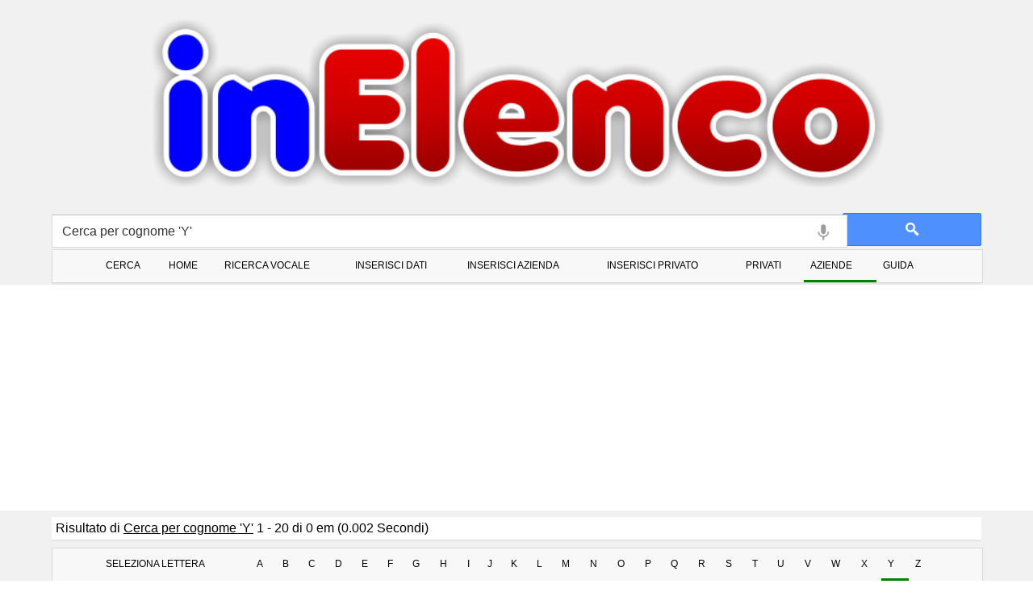

--- FILE ---
content_type: text/html
request_url: https://mobile.inelenco.com/?dir=aziende&cerca=y&da=0
body_size: 12790
content:

<!DOCTYPE html>
<html lang="it">
<head>
<title>Ricerca cognome Y - in elenco telefonico</title>
<meta content="initial-scale=1.0, user-scalable=no, minimum-scale=1.0, maximum-scale=1.0" name="viewport">
<meta content="telephone=yes" name="format-detection">
<link rel="icon" href="/favicon.ico" type="image/x-icon" />
<meta name="msapplication-TileColor" content="#ffffff">
<meta name="msapplication-TileImage" content="/ms-icon-144x144.png">
<meta name="theme-color" content="#ffffff">
<meta charset="utf-8" />
<meta name="description" content="Ricerca cognome Y visualizza indirizzo, numero di telefono, CAP, mappa, e tutte le informazioni su persone"/>
<meta name="keywords" content="Cerca per cognome 'Y', in elenco telefonico"/>
<link rel="canonical" href="https://inelenco.com/?dir=aziende&cerca=y&da=0" />

<script async src="https://pagead2.googlesyndication.com/pagead/js/adsbygoogle.js?client=ca-pub-1506142933808115"
     crossorigin="anonymous"></script>

<!-- Global site tag (gtag.js) - Google Analytics -->
<!-- Google tag (gtag.js) -->
<script async src="https://www.googletagmanager.com/gtag/js?id=G-SDZN3GYWGP"></script>
<script>
  window.dataLayer = window.dataLayer || [];
  function gtag(){dataLayer.push(arguments);}
  gtag('js', new Date());
  gtag('config', 'G-SDZN3GYWGP');
</script>



<style> 

.trumb
{

}
.ta
{
width: 95%;
height:200px;
background:#F1F1F1;
font-size:18px;

}
#botCommenta {
    width: 100%;
    cursor:pointer;
    background-color: #4CAF50; /* Green */
    border: none;
    color: white;
    padding: 8px 16px;
    text-align: center;
    text-decoration: none;
    display: inline-block;
    font-size: 19px;
    font-family: Roboto,"Helvetica Neue",sans-serif;
    border: 1px solid #e5e5e5;
 border-radius: 10px;
  -moz-border-radius: 10px; /* firefox */
  -webkit-border-radius: 10px; /* safari, chrome */
  -webkit-box-shadow: 0 4px 4px -2px #e5e5e5;
   -moz-box-shadow: 0 4px 4px -2px #e5e5e5;
        box-shadow: 0 4px 4px -2px #e5e5e5;
    }
#botCommenta:hover {
    cursor:pointer;
    background-color: #4CA050; /* Green */
    border: none;
    color: white;
    padding: 8px 16px;
    text-align: center;
    text-decoration: none;
    display: inline-block;
    font-size: 19px;
    font-family: Roboto,"Helvetica Neue",sans-serif;
    border: 1px solid #e5e5e5;
 border-radius: 10px;
  -moz-border-radius: 10px; /* firefox */
  -webkit-border-radius: 10px; /* safari, chrome */
  -webkit-box-shadow: 0 0px 0px 0px #e5e5e5;
   -moz-box-shadow: 0 0px 0px 0px #e5e5e5;
        box-shadow: 0 0px 0px 0px #e5e5e5;
    }
    
    
#lanHe{
height:0px;
}
#lanMenu{
position:absolute; left: 5%;
border:solid 1px #d9d9d9;
background-color:#F8F8F8;
width:90%;
overflow:auto;
padding:0px;
margin-top:45px;
display:none;
}
#lanMenuOLD  {
    //position:absolute;
    //z-index:10;

    //padding:0px 0px;
    //margin-top:5px;
    //margin-left:-1px;
    //line-height:16px;
    //top:0px;
    //margin-top:45px
}

  //.speech {border: 1px solid #DDD; width: 100%; padding: 0; margin: 0}
  //.speech {border: 1px ; padding: 0; margin: 0}
  //.speech input {border:0; width: 60%; display: inline-block; height: 30px;}
  //.speech img {float: left; width: 40px; background:#ffffff; }
</style>

<style type="text/css">
::-webkit-scrollbar {
    display: none;
}


#forza {
padding:8px;
text-align:center;
font-size:12px;
text-decoration:none;
color:#000000;
white-space: nowrap;
}

#lineSel
{
//width:80px;
height:3px;
background:green;
}

#risultati
{
padding:5px;
}



.container{
    padding:20px;
    border:dotted 1px;
    white-space:nowrap;
    overflow-x:auto;
}

.box{
    width:100px;
    height:180px;
    background-color: red;
    margin:10px;
    display:inline-block
}
#stickyunit
{
position: fixed;
}

.titoloCampo
{
font-weight:bold;
color: #000000; font-size: 16px; font-family: Arial, sans-serif;
 //height:35px;
}
.campi
{
    background-color: rgb(250, 255, 189);
    height: 28px;
    width: 280px;
    padding-left: 10px;
    text-decoration: none;
    border: 3px solid #e5e5e5;
}
.search_field {
    display: inline-block;
    border: 1px inset #ccc;
}

.search_field input {
    border: none;
    padding: 0;
    width:290px;
    height:50px;
}

.search_field button {
    border: none;
    background: none;
}
</style>
<style>
body {
        margin: 0;
        padding: 0;
        font: 100% Arial, sans-serif;
        background: #fff;
        height:100%;
}

.cerca A:link {font-family: Arial, sans-serif;
font-weight: normal;
        //COLOR: #000099;
        color: #1a0dab;
        font-size: 18px;
        TEXT-DECORATION: none
}
.cerca A:active {font-family: Arial, sans-serif;
font-weight: normal;
        //COLOR: #000099;
        color: #1a0dab;
        font-size: 18px;
        TEXT-DECORATION: none
}
.cerca A:visited {font-family: Arial, sans-serif;
font-weight: normal;
        //COLOR: #000099;
        //color: #9f3232;
        color: #609;
        font-size: 18px;
        TEXT-DECORATION: none
}
.cerca A:hover {font-family: Arial, sans-serif;
font-weight: normal;
        font-size: 18px;
        TEXT-DECORATION: underline;
        COLOR: #880000;
}

p { color: yellow; font-size: 16px; font-family: Arial, sans-serif; height:20px;}

.titolo
{
color: #dd4b39; font-size: 25px; font-family: times new roman, Arial, sans-serif;
 height:35px;
}


.titolow
{
font-weight:bold;
color: #000000; font-size: 16px; font-family: times new roman, Arial, sans-serif;
 //height:35px;
}
.titolowG
{
font-weight:bold;
color: green; font-size: 16px; font-family: Arial, sans-serif;
 //height:35px;
}
.titolowR
{
font-weight:bold;
color: #880000; font-size: 16px; font-family: Arial, sans-serif;
 //height:35px;
}
.sottotitolo
{
color: #000000; font-size: 16px; font-family: Arial, sans-serif; ;
}

.errore
{
color: #880000; font-size: 16px; font-family: Arial, sans-serif; ;
}

.testo
{
color: #000000; font-size: 14px; font-family: Arial, sans-serif;
//font-weight:bold;
}
.testo_err
{
paddinng:3px;
margin-left:3px;
margin-right:3px;
color: #880000;; font-size: 12px; font-family: Arial, sans-serif;
font-weight:bold;
width:270px;
}

.testob
{
color: #ffffff;
font-size: 12px;
font-family: Arial, sans-serif;
font-weight:bold;
background: #880000;
}

.piep
{
color: #999; font-size: 11px; font-family: Arial, sans-serif;
//font-weight:bold;
}
.sottolink
{
font-size: small; font-family: Arial, sans-serif;
//font-weight:bold;
padding-left: 15px;
padding-right: 15px;
}

.datib
{
font-weight:bold;
font-size: small; font-family: Arial, sans-serif;
}

.dati
{
font-size: large; font-family: Arial, sans-serif;
text-decoration:none;
}
.datiCommenti
{
font-size: small; font-family: Arial, sans-serif;
text-decoration:none;
           
}
.dati img{
width:100%;
margin-left:0px;
margin-right:0px;
}

.dati A:link {font-family: Arial, sans-serif;
font-weight: normal;
        //COLOR: #000099;
        color: #1a0dab;
        //font-size: 14px;
        TEXT-DECORATION: none
}
.dati A:active {font-family: Arial, sans-serif;
font-weight: normal;
        //COLOR: #000099;
        color: #1a0dab;
        //font-size: 14px;
        TEXT-DECORATION: none
}
.dati A:visited {font-family: Arial, sans-serif;
font-weight: normal;
        //COLOR: #000099;
        //color: #9f3232;
        color: #609;
        //font-size: 14px;
        TEXT-DECORATION: none
}
.dati A:hover {font-family: Arial, sans-serif;
font-weight: normal;
        //font-size: 14px;
        TEXT-DECORATION: underline;
        COLOR: #880000;
}


.datiCerca
{
font-size: medium; font-family: Arial, sans-serif;
}

.dativ
{
//color:green;
color: #006621;
font-style: normal;
font-size: 14px;
//font-size: small;
font-family: Arial, sans-serif;
}

.dativ A:link {font-family: Arial, sans-serif;
font-weight: normal;
        //COLOR: #000099;
        color: #1a0dab;
        font-size: 14px;
        TEXT-DECORATION: none
}
.dativ A:active {font-family: Arial, sans-serif;
font-weight: normal;
        //COLOR: #000099;
        color: #1a0dab;
        font-size: 14px;
        TEXT-DECORATION: none
}
.dativ A:visited {font-family: Arial, sans-serif;
font-weight: normal;
        //COLOR: #000099;
        //color: #9f3232;
        color: #609;
        font-size: 14px;
        TEXT-DECORATION: none
}
.dativ A:hover {font-family: Arial, sans-serif;
font-weight: normal;
        font-size: 14px;
        TEXT-DECORATION: underline;
        COLOR: #880000;
}

a.piepl
{
color: #666; font-size: 10px; font-family: Arial, sans-serif;
//font-weight:bold;
}

.tform
{
color: #000000; font-size: 14px; font-family: Arial, sans-serif;
//font-weight:bold;
}

.testamsg
{
color:#FFF;
font-weight:bold;
font-size: 24px;
margin-left: 25px;
font-family: Arial, sans-serif;
}

.accedi-box, .registrati-box {
margin: 4px 0 0;
padding: 20px 25px 15px;
background: #f1f1f1;
border: 1px solid #e5e5e5;
}

.tdfooter
{
background: #f1f1f1;
//position: absolute;
width: 100%;
//height: 50px;
bottom: 0;
//left: 0px;
}

.htd
{
background: #f1f1f1;
}

.hrd
{
border: 1px solid #e5e5e5;
}

.hrdf1
{
border: 1px solid #f1f1f1;
}

.avanzata
{
 background-color: rgb(250, 255, 189);
    //height: 28px;
    width: 120px;
    padding-left: 5px;

    text-decoration: none;
    border: 2px solid #e5e5e5;
}

.miglioraTop
{
   padding-left: 5px;
   text-decoration: none;
   font-size:small;
   font-weight: bold;
}

.miglioraTx
{
    padding-left: 5px;
   text-decoration: none;
   font-size:small;
}
#lungo{height:300px;}




#searchBoxOne {
        //background: #ffffff;
        padding: 15px 0px;
        }

        #searchBoxOne input.submit {
                font-family: arial;
                font-size: 14px;
                font-weight:bold;
                background: url(/img/accedi.png) top left no-repeat;
                width: 91px;
                height: 30px;
                border: none;
                color: #dee4ff;
                cursor: pointer;
                padding: 0px;
                }
        #searchBoxOne input.submit:hover {
                background: url(/img/accedi.png) bottom left no-repeat;
                }


#searchBoxOneR {
        //background: #ffffff;
        padding: 0px 0px;
        margin-right:3px;
        }

        #searchBoxOneR input.submit {
                font-family: arial;
                font-size: 14px;
                font-weight:bold;
                background: url(/img/accedi.png) top left no-repeat;
                width: 91px;
                height: 30px;
                border: none;
                color: #dee4ff;
                cursor: pointer;
                padding: 0px;
                }
        #searchBoxOneR input.submit:hover {
                background: url(/img/accedi.png) bottom left no-repeat;
                }



.menupop a
{
text-decoration:none;
font-family: arial;
font-size: 13px;
color: #666;
//font-weight:bold;
}
.menupop a:hover{
color:orange;
}

.menu a
{
text-decoration: none;
font-family: arial;
font-size: 15px;
color: #3b7bea;
//font-weight:bold;
//border: 1px solid #e5e5e5;
//padding: 2px;
}

.menu a:hover{
color:orange;
}

.menuh a
{
text-decoration:none;
font-family: arial;
font-size: 15px;
color: #666;
//font-weight:bold;
}
.menuh a:hover{
color:orange;
}

.linkarica a
{
margin-left:6px;
text-decoration:none;
font-family: arial;
font-size: 13px;
//color: #3b7bea;
color:yellow;
//font-weight:bold;
}
.linkarica a:hover{
color:orange;
}

.fmini
{
    background-color: rgb(250, 255, 189);
    height: 28px;
    width: 80px;
    padding-left: 10px;
    text-decoration: none;
    border: 3px solid #e5e5e5;
}

.spotlink
{
font-size: 16px;
text-decoration:none;
font-family: Arial, sans-serif;
//color: #000000;
//margin-left:6px;
/*padding-bottom: 6px;*/
}

.spottesto
{
font-size: 16px;
text-decoration:none;
font-family: Arial, sans-serif;
//color: #000000;
//margin-left:6px;
/*padding-bottom: 6px;*/
}
a.listaspot
{
text-decoration:none;
text-align:center;
font-size:9px;
font-family: Arial, sans-serif;
display:block;
width:45px;
margin-top:5px;
margin-right:3px;
padding:2px;
background-color: #5bb75b;
color:white;
font-weight:bold;
}


.sele
{
    background-color: rgb(250, 255, 189);
    height: 28px;
    width: 80px;
    padding-left: 10px;
    text-decoration: none;
    border: 3px solid #e5e5e5;
}
.sele2
{
    background-color: rgb(250, 255, 189);
    height: 28px;
    width: 180px;
    padding-left: 10px;
    text-decoration: none;
    border: 3px solid #e5e5e5;
}

.txt250 {
font-family: arial;
font-weight:bold;
BORDER-BOTTOM: #d8d8d8 1px solid;
BORDER-LEFT: #d8d8d8 1px solid;
PADDING-BOTTOM: 0px;
LINE-HEIGHT: 20px;
PADDING-LEFT: 8px;
WIDTH: 280px;
PADDING-RIGHT: 0px;
BACKGROUND: url(bg_input_field.gif) repeat-x left top;
FLOAT: left;
HEIGHT: 50px;
FONT-SIZE: 12px;
BORDER-TOP: #d8d8d8 1px solid;
BORDER-RIGHT: #d8d8d8 1px solid;
PADDING-TOP: 2px;
margin-bottom:12px;
}

.txt250b {
font-family: arial;
font-weight:bold;
BORDER-BOTTOM: #d8d8d8 1px solid;
BORDER-LEFT: #d8d8d8 1px solid;
PADDING-BOTTOM: 0px;
LINE-HEIGHT: 20px;
PADDING-LEFT: 8px;
WIDTH: 280px;
PADDING-RIGHT: 0px;
BACKGROUND: url(bg_input_field.gif) repeat-x left top;
FLOAT: left;
HEIGHT: 120px;
FONT-SIZE: 12px;
BORDER-TOP: #d8d8d8 1px solid;
BORDER-RIGHT: #d8d8d8 1px solid;
PADDING-TOP: 2px;
margin-bottom:12px;
}

.tooltip {outline:none; }
.tooltip strong {line-height:30px;}
.tooltip:hover {text-decoration:none;}
.tooltip span {
    z-index:10;display:none; padding:0px 0px;
    margin-top:10px; margin-left:-252px;
    width:300px; line-height:16px;
    height:200px;
}
.tooltip span{
    display:none; position:absolute;
    border:2px solid #FFF;  color:#000;
    //background:#000 url(/img/css-tooltip-gradient-bg.png) repeat-x 0 0;
    background:#F1F1F1;
}

.imgov{
cursor: default;
}

.imgov:hover{
cursor: pointer;
}
//.tooltip:hover span{
//display:none; position:absolute;
//border:2px solid #FFF;  color:#EEE;
//background:#000 url(/img/css-tooltip-gradient-bg.png) repeat-x 0 0;
//}
.callout
{
position:absolute;
z-index:20;
border:0;
top:-16px;
left:260px;
vertical-align:bottom;
}

/*CSS3 extras*/
.tooltip span
{
    border-radius:2px;
    -moz-border-radius: 2px;
    -webkit-border-radius: 2px;

    -moz-box-shadow: 0px 0px 8px 4px #666;
    -webkit-box-shadow: 0px 0px 8px 4px #666;
    box-shadow: 0px 0px 8px 4px #666;

    //opacity: 0.8;
}

#table-design {
width: 100%;
border: 1px solid #e5e5e5;
padding:2px;
text-align: left;
}
#table-design thead {
        //width: 100%;
}
#table-design td {
        //padding: 5px 5px 5px 0;
        //vertical-align: top;

}
#table-design thead th {
        //padding-right: 10px;
        //text-align: center;
}



.tooltip2 {outline:none; }
.tooltip2 strong {line-height:30px;}
.tooltip2:hover {text-decoration:none;}
.tooltip2 span {
    z-index:10;display:none; padding:0px 0px;
    margin-top:15px; margin-left:-1px;
    width:334px; line-height:16px;
    height:240px;
}
.tooltip2 span{
    display:none; position:absolute;
    border:2px solid #FFF;  color:#000;
    //background:#000 url(/img/css-tooltip-gradient-bg.png) repeat-x 0 0;
    background:#F1F1F1;
}

#imgovmenu{
cursor: default;
           font-family: arial;
                font-size: 14px;
                font-weight:bold;
                background: url(/img/menuo.png) top left no-repeat;
                width: 30px;
                height: 30px;
                border: none;
                //color: #dee4ff;
                cursor: pointer;
                padding: 0px;
}

#imgovmenu:hover{
cursor: pointer;
 background: url(/img/menuo.png) bottom left no-repeat;
}
//.tooltip:hover span{
//display:none; position:absolute;
//border:2px solid #FFF;  color:#EEE;
//background:#000 url(/img/css-tooltip-gradient-bg.png) repeat-x 0 0;
//}
.callout2 {z-index:20;position:absolute;border:0;top:-16px;left:2px;}

/*CSS3 extras*/
.tooltip2 span
{
    border-radius:2px;
    -moz-border-radius: 2px;
    -webkit-border-radius: 2px;

    -moz-box-shadow: 0px 0px 8px 4px #666;
    -webkit-box-shadow: 0px 0px 8px 4px #666;
    box-shadow: 0px 0px 8px 4px #666;

    //opacity: 0.8;
}

///pescquisa menu

.tooltip3 {outline:none; }
.tooltip3 strong {line-height:30px;}
.tooltip3:hover {text-decoration:none;}
.tooltip3 span {
    z-index:10;display:none; padding:0px 0px;
    margin-top:15px; margin-left:-10px;
    width:145px; line-height:16px;
    height:400px;
}
.tooltip3 span{
    display:none; position:absolute;
    border:2px solid #FFF;  color:#000;
    //background:#000 url(/img/css-tooltip-gradient-bg.png) repeat-x 0 0;
    background:#F1F1F1;
}

#imgovmenu3{
cursor: default;
           font-family: arial;
                font-size: 14px;
                font-weight:bold;
                background: url(/img/melhore.png) top left no-repeat;
                width: 30px;
                height: 30px;
                border: none;
                //color: #dee4ff;
                cursor: pointer;
                padding: 0px;
}

#imgovmenu3:hover{
cursor: pointer;
 background: url(/img/melhore.png) bottom left no-repeat;
}
//.tooltip:hover span{
//display:none; position:absolute;
//border:2px solid #FFF;  color:#EEE;
//background:#000 url(/img/css-tooltip-gradient-bg.png) repeat-x 0 0;
//}
.callout3 {z-index:20;position:absolute;border:0;top:-16px;left:11px;}

/*CSS3 extras*/
.tooltip3 span
{
    border-radius:2px;
    -moz-border-radius: 2px;
    -webkit-border-radius: 2px;

    -moz-box-shadow: 0px 0px 8px 4px #666;
    -webkit-box-shadow: 0px 0px 8px 4px #666;
    box-shadow: 0px 0px 8px 4px #666;

    //opacity: 0.8;
}
///pesquisa menu


#updown:hover{
cursor: pointer;
}


/* div container containing the form */
#searchContainer {
//margin:20px;
width:100%;
position:relative;
}
#mic {
//bottom:2px;
right:5px;
cursor:pointer;
position:absolute;
width:38px;
height:38px;
background:#FFFFFF;
//margin-left:5px;
margin-top:2px;


}
/* Style the search input field. */
#field {
float:left;
width:100%;
height:37px;
line-height:27px;
text-indent:10px;
font-family: arial, sans-serif;
font-size:1em;
color:#333;
background: #fff;
border:solid 1px #d9d9d9;
border-top:solid 1px #c0c0c0;
}
/* Syle the search button. Settings of line-height, font-size, text-indent used to hide submit value in IE */
#submit {
//float:right;
margin:0px;
padding:0px;
cursor:pointer;
width:100%;
height: 41px;
line-height:0;
font-size:0;
text-indent:-999px;
color: transparent;
background: url(/img/ico-search.png) no-repeat #4d90fe center;
border: 1px solid #3079ED;
-moz-border-radius: 2px;
-webkit-border-radius: 2px;
}
/* Style the search button hover state */
#submit:hover {
background: url(/img/ico-search.png) no-repeat center #357AE8;
border: 1px solid #2F5BB7;
}
/* Clear floats */
.fclear {clear:both}











a.listapag, a.listapag:link, a.listapag:visited, a.listapag:hover, a.listapag:focus, a.listapag:active
{
color:#FFF;
padding-top:3px;
padding-bottom:3px;
padding-right:7px;
padding-left:7px;
text-decoration:none;
background:#4d90fe center;
font-size:16px;
font-family: Arial, sans-serif;
display:block;
width:30px;
font-weight:bold;
}

a.listapag:hover
{
width:30px;
background-color:#3079ED;
color:#FFF;
font-weight:bold;
}

a.listapagSel, a.listapagSel:link, a.listapagSel:visited, a.listapagSel:hover, a.listapagSel:focus, a.listapagSel:active
{
padding-top:3px;
padding-bottom:3px;
padding-right:7px;
padding-left:7px;
text-decoration:none;
font-size:16px;
font-family: Arial, sans-serif;
display:block;
width:30px;
//background-color:#3079ED;
background-color:#880000;
color:#d9d9d9;
font-weight:bold;
}


a.az, a.az:link, a.az:visited, a.az:hover, a.az:focus, a.az:active
{
color:#FFF;
padding-top:3px;
padding-bottom:3px;
padding-right:7px;
padding-left:7px;
text-decoration:none;
background:#4d90fe center;
font-size:16px;
font-family: Arial, sans-serif;
display:block;
width:20px;
font-weight:bold;
}

a.az:hover
{
width:20px;
background-color:#3079ED;
color:#FFF;
font-weight:bold;
}

a.azSel, a.azSel:link, a.azSel:visited, a.azSel:hover, a.azSel:focus, a.azSel:active
{
padding-top:3px;
padding-bottom:3px;
padding-right:7px;
padding-left:7px;
text-decoration:none;
font-size:16px;
font-family: Arial, sans-serif;
display:block;
width:20px;
//background-color:#3079ED;
background-color:#880000;
color:#d9d9d9;
font-weight:bold;
}




/*home   */
/* div container containing the form */
#searchContainerHome {
margin:20px;
}

/* Style the search input field. */
#fieldHome {
float:left;
width:80%;
height:37px;
line-height:37px;
text-indent:10px;
font-family: arial, sans-serif;
font-size:1em;
color:#333;
background: #fff;
border:solid 1px #d9d9d9;
border-top:solid 1px #c0c0c0;

}
/* Syle the search button. Settings of line-height, font-size, text-indent used to hide submit value in IE */
#submit2 {
cursor:pointer;
width:15%;
height: 41px;
line-height:0;
font-size:0;
text-indent:-999px;
color: transparent;
background: url(/img/ico-search.png) no-repeat #4d90fe center;
border: 1px solid #3079ED;
-moz-border-radius: 2px;
-webkit-border-radius: 2px;
}
/* Style the search button hover state */
#submit2:hover {
background: url(/img/ico-search.png) no-repeat center #357AE8;
border: 1px solid #2F5BB7;
}
/* Clear floats */
.fclear {clear:both}
/*home fine*/


#footer {
   //position:absolute;
   //position: relative;
   position: fixed;
   //clear:both;

  // margin-bottom: 0;
   bottom:0;
   width:100%;
   //height:50px;   /* Height of the footer */
   //background:#6cf;
}

.iframe {
width: 450px;
height: 600px;
//height: 100%;
overflow:auto;
border: 0px;
margin: 0px;
padding: 0px;
//max-height: 100%;
//height: auto;
overflow-x: hidden;
-ms-overflow-style: none;
overflow: -moz-scrollbars-none;

}

.iframe::-webkit-scrollbar {
    display: none;

    }

.txa
{
padding:10px;
font-size:10px;
width:350px;
height:200px;
}

.tx
{
width:250px;
max-width: 250px;;
padding:3px;
font-size:10px;

}

.detagliNome
{
font-weight:bold;
color: #000099; font-size: 16px;
font-family: Arial, sans-serif;
TEXT-DECORATION: none;
}

#footerHome {
    position:absolute;
    bottom:0;
    width:100%;
    //height:260px;   /* Height of the footer */
    //background:#6cf;
  }
#textrem {
float:left;
width:100%;
height:30px;
line-height:27px;
text-indent:10px;
font-family: arial, sans-serif;
font-size:1em;
color:#333;
background: #f1f1f1;
border:solid 1px #d9d9d9;
border-top:solid 1px #c0c0c0;

}

#botrem {
    background-color: #880000; /* Green */
    border: none;
    color: white;
    padding: 15px 32px;
    text-align: center;
    text-decoration: none;
    display: inline-block;
    font-size: 16px;
    font-family: Roboto,"Helvetica Neue",sans-serif;
}

</style>


<style>
.switch {
  position: relative;
  display: inline-block;
  width: 60px;
  height: 34px;
}

.switch input {display:none;}

.slider {
  position: absolute;
  cursor: pointer;
  top: 0;
  left: 0;
  right: 0;
  bottom: 0;
  background-color: #ccc;
  -webkit-transition: .4s;
  transition: .4s;
}

.slider:before {
  position: absolute;
  content: "";
  height: 26px;
  width: 26px;
  left: 4px;
  bottom: 4px;
  background-color: white;
  -webkit-transition: .4s;
  transition: .4s;
}

input:checked + .slider {
  background-color: #2196F3;
}

input:focus + .slider {
  box-shadow: 0 0 1px #2196F3;
}

input:checked + .slider:before {
  -webkit-transform: translateX(26px);
  -ms-transform: translateX(26px);
  transform: translateX(26px);
}

/* Rounded sliders */
.slider.round {
  border-radius: 34px;
}

.slider.round:before {
  border-radius: 50%;
}
</style>

<script>
function selectLan(lan)
{
 if (lan == "no")
   {
   document.getElementById("lanMenu").style.display = 'initial';
   document.menu.lan.value="si";
   document.getElementById("lanHe").style.height='40px';
   }
 if (lan == "si")
   {
   document.getElementById("lanMenu").style.display = 'none';
   document.menu.lan.value="no";
   document.getElementById("lanHe").style.height='0px';
   }
}

//window.onload = function(e){
//document.getElementById('speak').scrollIntoView();
//}


  function startDictation() {

  var doc = document.getElementById("falando");

    if (window.hasOwnProperty('webkitSpeechRecognition')) {
      var recognition = new webkitSpeechRecognition();

      recognition.continuous = false;
      recognition.interimResults = false;
      //var d = new Date();
      doc.innerHTML= "<table width='100%'><tr><td height=20></td></tr><tr><td align=center><img src='/img/faleAgora.png' width='130' border=0></td></tr><tr><td align=center><font color='green'><big><big><b>Parla ora</b></big></big></font></td></tr><tr><td height=20></td></tr></table>";

      recognition.lang = "it-IT";
      recognition.start();
      recognition.onstart=function(){
      console.log("Start");
      //setTimeout(function(){ doc.innerHTML=""; console.log("call setT");    }, 13000);
      }


      recognition.onresult = function(e) {
        document.getElementById('field').value
                                 = e.results[0][0].transcript;
        doc.innerHTML="";
        recognition.stop();
        document.getElementById('submit').click();
      };

      recognition.onpause = function() {
       //doc.innerHTML="";
      }

      recognition.onaudiostart = function() {
       console.log('Audio capturing started');
      }

      recognition.onsoundend = function(e) {
      console.log('Audio capturing ended');
      //doc.innerHTML="";
      }
      recognition.onsoundstart = function() {
       //console.log('Some sound is being received');

      }

      recognition.onspeechstart = function() {
             doc.innerHTML="<table width='100%'><tr><td height=20></td></tr><tr><td align=center><img src='/img/faleAgora.png' width='130' border=0></td></tr><tr><td align=center><font color='green'><big><big><b><img src='/img/fale.ico' border=0></b></big></big></font></td></tr><tr><td height=20></td></tr></table>";
        console.log('Speech has been detected');
      }

      recognition.onend = function(e) {
        doc.innerHTML="";
      }
      recognition.onspeechend = function () {
        //doc.innerHTML="";
      }


      recognition.onerror = function(e) {
        recognition.stop();
        doc.innerHTML="";
      }



    }
  }
</script>

<script type="text/javascript">
//document.getElementById('speak').scrollIntoView(true);
//document.querySelector('speak').scrollIntoView();
//var topPos = document.getElementById('speak').offsetTop;
//document.getElementById('menut').scrollIntoView();

//var log = document.querySelector('.log');

//window.addEventListener('scroll', function () {

//var b = document.querySelector('.b').getBoundingClientRect(),
//    a = document.querySelector('.a').getBoundingClientRect();


  //if (b.top <= a.top + a.height && b.top + b.height > a.top) {
  //  log.innerHTML = 'overlaps'
 // } else {
 //   log.innerHTML = 'doesn\'t overlaps'
 // }

//});


function vedi_menu(dis)
{
//document.getElementById("sp").style.display = 'none';
//document.ac.st.value="no";
if (dis == "no")
{
document.getElementById("sp2").style.display = 'inline';
document.ac2.st.value="si";
}
if (dis == "si")
{
document.getElementById("sp2").style.display = 'none';
document.ac2.st.value="no";
}
}

function vedi_menu3(dis)
{

if (dis == "no")
{
document.getElementById("sp3").style.display = 'inline';
document.ac3.st.value="si";
}
if (dis == "si")
{
document.getElementById("sp3").style.display = 'none';
document.ac3.st.value="no";
}
}

function vedi_account(dis)
{
document.getElementById("sp2").style.display = 'none';
document.ac2.st.value="no";
if (dis == "no")
{
document.getElementById("sp").style.display = 'inline';
document.ac.st.value="si";
}

if (dis == "si")
{
document.getElementById("sp").style.display = 'none';
document.ac.st.value="no";
}
}
var pag=-10;
function scroll()
{
pag+=10;

//alert(pag);
var out = document.getElementById("content");
var isScrolledToBottom = out.scrollHeight - out.clientHeight <= out.scrollTop + 1;
if(isScrolledToBottom)
{
//alert("ok");
out.scrollTop = out.scrollHeight - out.clientHeight;
altriCampiOver(document.ftop.cerca.value, '', '', '', pag);
}
}


//////////////////////////
function sendmsg()
{
var foto=document.notizia.foto.value;
var messaggio=document.notizia.testo.value;
messaggio = messaggio.replace(/(\r\n\t|\n|\r\t)/gm,"#");
var id_via=document.notizia.id_via.value;
var regione="$vistaRegione";
var provincia="$provincia";
var comune="$vistaComune";
var via="$vistaVia";
var lettera="$viaU";
var via_link="$via";
var comune_link="$comune";
var regione_link="$regione";
//alert("id="+id_via+"&testo="+messaggio+"&regione="+regione+"&provincia="+provincia+"&comune="+comune);
//if (messaggio.length < 5)
//{
//location.href='#messaggio_error';
//return;
//} 
if (window.XMLHttpRequest)
  {// code for IE7+, Firefox, Chrome, Opera, Safari
  xmlhttp=new XMLHttpRequest();
  }
else
  {// code for IE6, IE5
  xmlhttp=new ActiveXObject("Microsoft.XMLHTTP");
  }

xmlhttp.onreadystatechange=function()
  {
  if (xmlhttp.readyState==4 && xmlhttp.status==200)
    {
    document.getElementById("dopopost").style.display = 'none';
    document.notizia.testo.value="";
    document.getElementById('botCommenta').removeAttribute('disabled');
    document.getElementById('testoNotizia').removeAttribute('disabled');
    document.getElementById("botCommenta").value="Pubblica";
    document.getElementById("imgp").innerHTML="";
    //document.getElementById("mettinotizia").innerHTML=xmlhttp.responseText;
    if (foto.length > 2){
       document.getElementById("mettinotizia").innerHTML="<br><br><table class='art' width='100%'><tr><td><div class='dati'>" + messaggio+ "<br><img src='/userimg/imgb/"+foto+"'>" +"</div></td></tr><tr><td><br></td></tr><tr><td align=center><form action='/?'><input type='hidden' name='dir' value='vedi'><input type='hidden' name='id' value='"+id_via+"'><div id='searchBoxOneR'><input type=submit value='Aggiorna' class='submit'></div></form></td></tr></table>";
       }
       else
       {
       document.getElementById("mettinotizia").innerHTML="<br><br><table class='art' width='100%'><tr><td><div class='dati'>" + messaggio+ "</div></td></tr><tr><td><br></td></tr><tr><td align=center><form action='/?'><input type='hidden' name='dir' value='vedi'><input type='hidden' name='id' value='"+id_via+"'><div id='searchBoxOneR'><input type=submit value='Aggiorna' class='submit'></div></form></td></tr></table>";
       }
    }
    else
    {
    document.getElementById('mettinotizia').scrollIntoView();
    // buono per scrolling orizzontali e verticali dentro div
    //var elmnt = document.getElementById("myDIV");
    //elmnt.scrollLeft = 100;
    //elmnt.scrollTop = 0;
    document.getElementById('botCommenta').setAttribute('disabled', 'disabled');
    document.getElementById('testoNotizia').setAttribute('disabled', 'disabled');
    document.getElementById("mettinotizia").innerHTML="<img src=/img/caricando.gif border=0 align=center width=100%>";
    }
  }
xmlhttp.open("POST","/add.pl",true);
xmlhttp.setRequestHeader("Content-type","application/x-www-form-urlencoded; charset=UTF-8");
xmlhttp.send("id="+id_via+"&testo="+messaggio+"&regione="+regione+"&provincia="+provincia+"&comune="+comune+"&foto="+foto+"&via="+via+"&lettera="+lettera+"&regione_link="+regione_link+"&via_link="+via_link+"&comune_link="+comune_link);
}


function imgs(valo)
{
document.getElementById('botCommenta').setAttribute('disabled', 'disabled');
document.getElementById("botCommenta").value="Attendere...";
document.getElementById('mettinotizia').scrollIntoView();
document.getElementById("imgp").innerHTML="<img src=/img/caricando.gif border=0 align=center width=100%>";
}

function okImg(valoi, id)
{
document.getElementById("botCommenta").value="Pubblica";
document.getElementById('botCommenta').removeAttribute('disabled');
var image=valoi;
//image=image.replace(/ /g, "%20");
document.getElementById("imgp").innerHTML='<img src="/userimg/img/'+valoi+'" border=0 align=center class="trumb"><br>';
document.getElementById('testoNotizia').setAttribute('placeholder', 'Scrivi qualcosa su questa foto');
document.notizia.foto.value=valoi;
}

function receiveErrorDim()
{
document.getElementById("imgp").innerHTML="<div class='trumb'>Dimensioni Foto troppo grandi max 2 Mega</div>";
document.getElementById("mettinotizia").innerHTML="<img src='/img/th.png' width=1 onload='fileGrande();'>";
}
function fileGrande()
{
location.href="#fileGrande";
}

</script>

<script type="text/javascript">

function metti()
{
var passa;
passa=document.f.nomex.value + ' ' + document.f.comunex.value
document.ftop.cerca.value=passa;
}

function altriCampi()
{
var go='no';

if (document.f.nomex.value != null)
{
var nomey=document.f.nomex.value;
if (nomey.length > 2){go='si';}
}

if (document.f.comunex.value != null)
{
var comuy=document.f.comunex.value;
if (comuy.length > 2){go='si';}
}

if (document.f.indirizzox.value != null)
{
var indirizzoy=document.f.indirizzox.value;
if (indirizzoy.length > 2){go='si';}
}

if (document.f.telefonox.value != null)
{
var telefonoy=document.f.telefonox.value;
if (telefonoy.length > 2){go='si';}
}
if (go == 'si')
{
cerca(nomey, comuy, indirizzoy, telefonoy, 0);
//return ret;
}
}

</script>

</head>
<body>

<tr><td height=10 class="htd"></td></tr>

<tr>
<td>

<table border=0 cellpadding=0 cellspacing=0 width="100%" class="htd">


<form name="menu">
<input type=hidden name="lan" value="no">
</form>
<tr>
<td width="100%" valign=middle align=center>
<a href="/">
<img title="In elenco telefonico" src="/img/logoElenco.png"
border="0" align=center width="80%">
</a>
</td>
</tr>

<tr><td height=8></td></tr>

<tr>
<form action="/" name="ftop" id="labnol">
<input type="hidden" name="dir" value="cerca">
<td valign=top align=center>
<table cellpadding=0 cellspacing=0 border=0 width=90%>
<tr>
<td align=center width="85%">
<div id="searchContainer">
<img border=0 onclick="startDictation()" src="/img/speek.gif" id="mic"/>
<input type="text" placeholder="Ex: Nome, Cognome, via" aria-label="Ex. Nome, Cognome, via" value="Cerca per cognome 'Y'" name="cerca" id="field"/>
</div>
</td>
<td width="15%">
<input type="submit" id="submit"/>
</td>
</tr>
</table>
</td>
</form>
</tr>
<tr>
<td align=center class="htd" align=center>
<div style="position:absolute; left: 5%; border:solid 1px #d9d9d9; background-color:#F8F8F8; width:90%; overflow:auto; padding:0px;">
<table cellpadding=0 cellspacing=0 border=0 height=40 width="90%">
<tr>
<td>
<a href="" id="forza">CERCA</a>
</td>
<td>
<a href="/" id="forza">HOME</a>
</td>
<td>
<a href="#" onclick="startDictation();" id="forza">RICERCA VOCALE</a>
</td>
<td>
<a href="/?dir=inserisci" id="forza">INSERISCI DATI</a>
</td>
<td>
<a href="/business" id="forza">INSERISCI AZIENDA</a>
</td>
<td>
<a href="/account" id="forza">INSERISCI PRIVATO</a>
</td>
<td>
<a href="/?dir=privati" id="forza">PRIVATI</a>
</td>
<td>
<a href="/?dir=aziende" id="forza">AZIENDE</a>
</td>
<td>
<a href="?dir=guida" id="forza">GUIDA</a>
</td>
<td>

</td>
</tr>
<tr>
<td ></rd>
<td ></rd>
<td ></rd>
<td ></rd>
<td ></rd>
<td ></rd>
<td ></rd>
<td id='lineSel'></rd>
<td ></rd>
</tr>
</table>
</div>
</td>
</tr>

<tr>
<td class="htd" align=center valign=top id="lanHe">
<div id="lanMenu">
<table cellpadding=0 cellspacing=0 border=0 height=38>
<tr>
<td><a href="#" onclick="selectLan('si')" id="forza">x</a></td>
<td id="forza">&nbsp;</td>

<td>
<img id="forza" src="/img/lansel.png" border=0 align=center></td>
<td>
<a href="#" id="forza">IT-IT</a>
</td>
<td id="forza">&nbsp;</td>

<td>
<a rel="nofollow" href="/?setLan=af-ZA&dir=addLan&oldUrl=https://mobile.inelenco.com/?dir=aziende%26cerca=y%26da=0">
<img id="forza" src="/img/unlansel.png" border=0 align=center>
</a>
</td>
<td>
<a rel="nofollow" href="/?setLan=af-ZA&dir=addLan&oldUrl=https://mobile.inelenco.com/?dir=aziende%26cerca=y%26da=0"
id="forza">af-ZA Afrikaans (South Africa)</a>
</td>
<td id="forza">&nbsp;</td>

<td>
<a rel="nofollow" href="/?setLan=ar-AE&dir=addLan&oldUrl=https://mobile.inelenco.com/?dir=aziende%26cerca=y%26da=0">
<img id="forza" src="/img/unlansel.png" border=0 align=center>
</a>
</td>
<td>
<a rel="nofollow" href="/?setLan=ar-AE&dir=addLan&oldUrl=https://mobile.inelenco.com/?dir=aziende%26cerca=y%26da=0"
id="forza">ar-AE Arabic (U.A.E.)</a>
</td>
<td id="forza">&nbsp;</td>

<td>
<a rel="nofollow" href="/?setLan=ar-BH&dir=addLan&oldUrl=https://mobile.inelenco.com/?dir=aziende%26cerca=y%26da=0">
<img id="forza" src="/img/unlansel.png" border=0 align=center>
</a>
</td>
<td>
<a rel="nofollow" href="/?setLan=ar-BH&dir=addLan&oldUrl=https://mobile.inelenco.com/?dir=aziende%26cerca=y%26da=0"
id="forza">ar-BH Arabic (Bahrain)</a>
</td>
<td id="forza">&nbsp;</td>

<td>
<a rel="nofollow" href="/?setLan=ar-DZ&dir=addLan&oldUrl=https://mobile.inelenco.com/?dir=aziende%26cerca=y%26da=0">
<img id="forza" src="/img/unlansel.png" border=0 align=center>
</a>
</td>
<td>
<a rel="nofollow" href="/?setLan=ar-DZ&dir=addLan&oldUrl=https://mobile.inelenco.com/?dir=aziende%26cerca=y%26da=0"
id="forza">ar-DZ Arabic (Algeria)</a>
</td>
<td id="forza">&nbsp;</td>

<td>
<a rel="nofollow" href="/?setLan=ar-EG&dir=addLan&oldUrl=https://mobile.inelenco.com/?dir=aziende%26cerca=y%26da=0">
<img id="forza" src="/img/unlansel.png" border=0 align=center>
</a>
</td>
<td>
<a rel="nofollow" href="/?setLan=ar-EG&dir=addLan&oldUrl=https://mobile.inelenco.com/?dir=aziende%26cerca=y%26da=0"
id="forza">ar-EG Arabic (Egypt)</a>
</td>
<td id="forza">&nbsp;</td>

<td>
<a rel="nofollow" href="/?setLan=ar-IQ&dir=addLan&oldUrl=https://mobile.inelenco.com/?dir=aziende%26cerca=y%26da=0">
<img id="forza" src="/img/unlansel.png" border=0 align=center>
</a>
</td>
<td>
<a rel="nofollow" href="/?setLan=ar-IQ&dir=addLan&oldUrl=https://mobile.inelenco.com/?dir=aziende%26cerca=y%26da=0"
id="forza">ar-IQ Arabic (Iraq)</a>
</td>
<td id="forza">&nbsp;</td>

<td>
<a rel="nofollow" href="/?setLan=ar-JO&dir=addLan&oldUrl=https://mobile.inelenco.com/?dir=aziende%26cerca=y%26da=0">
<img id="forza" src="/img/unlansel.png" border=0 align=center>
</a>
</td>
<td>
<a rel="nofollow" href="/?setLan=ar-JO&dir=addLan&oldUrl=https://mobile.inelenco.com/?dir=aziende%26cerca=y%26da=0"
id="forza">ar-JO Arabic (Jordan)</a>
</td>
<td id="forza">&nbsp;</td>

<td>
<a rel="nofollow" href="/?setLan=ar-KW&dir=addLan&oldUrl=https://mobile.inelenco.com/?dir=aziende%26cerca=y%26da=0">
<img id="forza" src="/img/unlansel.png" border=0 align=center>
</a>
</td>
<td>
<a rel="nofollow" href="/?setLan=ar-KW&dir=addLan&oldUrl=https://mobile.inelenco.com/?dir=aziende%26cerca=y%26da=0"
id="forza">ar-KW Arabic (Kuwait)</a>
</td>
<td id="forza">&nbsp;</td>

<td>
<a rel="nofollow" href="/?setLan=ar-LB&dir=addLan&oldUrl=https://mobile.inelenco.com/?dir=aziende%26cerca=y%26da=0">
<img id="forza" src="/img/unlansel.png" border=0 align=center>
</a>
</td>
<td>
<a rel="nofollow" href="/?setLan=ar-LB&dir=addLan&oldUrl=https://mobile.inelenco.com/?dir=aziende%26cerca=y%26da=0"
id="forza">ar-LB Arabic (Lebanon)</a>
</td>
<td id="forza">&nbsp;</td>

<td>
<a rel="nofollow" href="/?setLan=ar-LY&dir=addLan&oldUrl=https://mobile.inelenco.com/?dir=aziende%26cerca=y%26da=0">
<img id="forza" src="/img/unlansel.png" border=0 align=center>
</a>
</td>
<td>
<a rel="nofollow" href="/?setLan=ar-LY&dir=addLan&oldUrl=https://mobile.inelenco.com/?dir=aziende%26cerca=y%26da=0"
id="forza">ar-LY Arabic (Libya)</a>
</td>
<td id="forza">&nbsp;</td>

<td>
<a rel="nofollow" href="/?setLan=ar-MA&dir=addLan&oldUrl=https://mobile.inelenco.com/?dir=aziende%26cerca=y%26da=0">
<img id="forza" src="/img/unlansel.png" border=0 align=center>
</a>
</td>
<td>
<a rel="nofollow" href="/?setLan=ar-MA&dir=addLan&oldUrl=https://mobile.inelenco.com/?dir=aziende%26cerca=y%26da=0"
id="forza">ar-MA Arabic (Morocco)</a>
</td>
<td id="forza">&nbsp;</td>

<td>
<a rel="nofollow" href="/?setLan=ar-OM&dir=addLan&oldUrl=https://mobile.inelenco.com/?dir=aziende%26cerca=y%26da=0">
<img id="forza" src="/img/unlansel.png" border=0 align=center>
</a>
</td>
<td>
<a rel="nofollow" href="/?setLan=ar-OM&dir=addLan&oldUrl=https://mobile.inelenco.com/?dir=aziende%26cerca=y%26da=0"
id="forza">ar-OM Arabic (Oman)</a>
</td>
<td id="forza">&nbsp;</td>

<td>
<a rel="nofollow" href="/?setLan=ar-QA&dir=addLan&oldUrl=https://mobile.inelenco.com/?dir=aziende%26cerca=y%26da=0">
<img id="forza" src="/img/unlansel.png" border=0 align=center>
</a>
</td>
<td>
<a rel="nofollow" href="/?setLan=ar-QA&dir=addLan&oldUrl=https://mobile.inelenco.com/?dir=aziende%26cerca=y%26da=0"
id="forza">ar-QA Arabic (Qatar)</a>
</td>
<td id="forza">&nbsp;</td>

<td>
<a rel="nofollow" href="/?setLan=ar-SA&dir=addLan&oldUrl=https://mobile.inelenco.com/?dir=aziende%26cerca=y%26da=0">
<img id="forza" src="/img/unlansel.png" border=0 align=center>
</a>
</td>
<td>
<a rel="nofollow" href="/?setLan=ar-SA&dir=addLan&oldUrl=https://mobile.inelenco.com/?dir=aziende%26cerca=y%26da=0"
id="forza">ar-SA Arabic (Saudi Arabia)</a>
</td>
<td id="forza">&nbsp;</td>

<td>
<a rel="nofollow" href="/?setLan=ar-SY&dir=addLan&oldUrl=https://mobile.inelenco.com/?dir=aziende%26cerca=y%26da=0">
<img id="forza" src="/img/unlansel.png" border=0 align=center>
</a>
</td>
<td>
<a rel="nofollow" href="/?setLan=ar-SY&dir=addLan&oldUrl=https://mobile.inelenco.com/?dir=aziende%26cerca=y%26da=0"
id="forza">ar-SY Arabic (Syria)</a>
</td>
<td id="forza">&nbsp;</td>

<td>
<a rel="nofollow" href="/?setLan=ar-TN&dir=addLan&oldUrl=https://mobile.inelenco.com/?dir=aziende%26cerca=y%26da=0">
<img id="forza" src="/img/unlansel.png" border=0 align=center>
</a>
</td>
<td>
<a rel="nofollow" href="/?setLan=ar-TN&dir=addLan&oldUrl=https://mobile.inelenco.com/?dir=aziende%26cerca=y%26da=0"
id="forza">ar-TN Arabic (Tunisia)</a>
</td>
<td id="forza">&nbsp;</td>

<td>
<a rel="nofollow" href="/?setLan=ar-YE&dir=addLan&oldUrl=https://mobile.inelenco.com/?dir=aziende%26cerca=y%26da=0">
<img id="forza" src="/img/unlansel.png" border=0 align=center>
</a>
</td>
<td>
<a rel="nofollow" href="/?setLan=ar-YE&dir=addLan&oldUrl=https://mobile.inelenco.com/?dir=aziende%26cerca=y%26da=0"
id="forza">ar-YE Arabic (Yemen)</a>
</td>
<td id="forza">&nbsp;</td>

<td>
<a rel="nofollow" href="/?setLan=az-AZ&dir=addLan&oldUrl=https://mobile.inelenco.com/?dir=aziende%26cerca=y%26da=0">
<img id="forza" src="/img/unlansel.png" border=0 align=center>
</a>
</td>
<td>
<a rel="nofollow" href="/?setLan=az-AZ&dir=addLan&oldUrl=https://mobile.inelenco.com/?dir=aziende%26cerca=y%26da=0"
id="forza">az-AZ Azeri (Latin) (Azerbaijan)</a>
</td>
<td id="forza">&nbsp;</td>

<td>
<a rel="nofollow" href="/?setLan=az-AZ&dir=addLan&oldUrl=https://mobile.inelenco.com/?dir=aziende%26cerca=y%26da=0">
<img id="forza" src="/img/unlansel.png" border=0 align=center>
</a>
</td>
<td>
<a rel="nofollow" href="/?setLan=az-AZ&dir=addLan&oldUrl=https://mobile.inelenco.com/?dir=aziende%26cerca=y%26da=0"
id="forza">az-AZ Azeri (Cyrillic) (Azerbaijan)</a>
</td>
<td id="forza">&nbsp;</td>

<td>
<a rel="nofollow" href="/?setLan=be-BY&dir=addLan&oldUrl=https://mobile.inelenco.com/?dir=aziende%26cerca=y%26da=0">
<img id="forza" src="/img/unlansel.png" border=0 align=center>
</a>
</td>
<td>
<a rel="nofollow" href="/?setLan=be-BY&dir=addLan&oldUrl=https://mobile.inelenco.com/?dir=aziende%26cerca=y%26da=0"
id="forza">be-BY Belarusian (Belarus)</a>
</td>
<td id="forza">&nbsp;</td>

<td>
<a rel="nofollow" href="/?setLan=bg-BG&dir=addLan&oldUrl=https://mobile.inelenco.com/?dir=aziende%26cerca=y%26da=0">
<img id="forza" src="/img/unlansel.png" border=0 align=center>
</a>
</td>
<td>
<a rel="nofollow" href="/?setLan=bg-BG&dir=addLan&oldUrl=https://mobile.inelenco.com/?dir=aziende%26cerca=y%26da=0"
id="forza">bg-BG Bulgarian (Bulgaria)</a>
</td>
<td id="forza">&nbsp;</td>

<td>
<a rel="nofollow" href="/?setLan=bs-BA&dir=addLan&oldUrl=https://mobile.inelenco.com/?dir=aziende%26cerca=y%26da=0">
<img id="forza" src="/img/unlansel.png" border=0 align=center>
</a>
</td>
<td>
<a rel="nofollow" href="/?setLan=bs-BA&dir=addLan&oldUrl=https://mobile.inelenco.com/?dir=aziende%26cerca=y%26da=0"
id="forza">bs-BA Bosnian (Bosnia and Herzegovina)</a>
</td>
<td id="forza">&nbsp;</td>

<td>
<a rel="nofollow" href="/?setLan=ca-ES&dir=addLan&oldUrl=https://mobile.inelenco.com/?dir=aziende%26cerca=y%26da=0">
<img id="forza" src="/img/unlansel.png" border=0 align=center>
</a>
</td>
<td>
<a rel="nofollow" href="/?setLan=ca-ES&dir=addLan&oldUrl=https://mobile.inelenco.com/?dir=aziende%26cerca=y%26da=0"
id="forza">ca-ES Catalan (Spain)</a>
</td>
<td id="forza">&nbsp;</td>

<td>
<a rel="nofollow" href="/?setLan=cs-CZ&dir=addLan&oldUrl=https://mobile.inelenco.com/?dir=aziende%26cerca=y%26da=0">
<img id="forza" src="/img/unlansel.png" border=0 align=center>
</a>
</td>
<td>
<a rel="nofollow" href="/?setLan=cs-CZ&dir=addLan&oldUrl=https://mobile.inelenco.com/?dir=aziende%26cerca=y%26da=0"
id="forza">cs-CZ Czech (Czech Republic)</a>
</td>
<td id="forza">&nbsp;</td>

<td>
<a rel="nofollow" href="/?setLan=cy-GB&dir=addLan&oldUrl=https://mobile.inelenco.com/?dir=aziende%26cerca=y%26da=0">
<img id="forza" src="/img/unlansel.png" border=0 align=center>
</a>
</td>
<td>
<a rel="nofollow" href="/?setLan=cy-GB&dir=addLan&oldUrl=https://mobile.inelenco.com/?dir=aziende%26cerca=y%26da=0"
id="forza">cy-GB Welsh (United Kingdom)</a>
</td>
<td id="forza">&nbsp;</td>

<td>
<a rel="nofollow" href="/?setLan=da-DK&dir=addLan&oldUrl=https://mobile.inelenco.com/?dir=aziende%26cerca=y%26da=0">
<img id="forza" src="/img/unlansel.png" border=0 align=center>
</a>
</td>
<td>
<a rel="nofollow" href="/?setLan=da-DK&dir=addLan&oldUrl=https://mobile.inelenco.com/?dir=aziende%26cerca=y%26da=0"
id="forza">da-DK Danish (Denmark)</a>
</td>
<td id="forza">&nbsp;</td>

<td>
<a rel="nofollow" href="/?setLan=de-AT&dir=addLan&oldUrl=https://mobile.inelenco.com/?dir=aziende%26cerca=y%26da=0">
<img id="forza" src="/img/unlansel.png" border=0 align=center>
</a>
</td>
<td>
<a rel="nofollow" href="/?setLan=de-AT&dir=addLan&oldUrl=https://mobile.inelenco.com/?dir=aziende%26cerca=y%26da=0"
id="forza">de-AT German (Austria)</a>
</td>
<td id="forza">&nbsp;</td>

<td>
<a rel="nofollow" href="/?setLan=de-CH&dir=addLan&oldUrl=https://mobile.inelenco.com/?dir=aziende%26cerca=y%26da=0">
<img id="forza" src="/img/unlansel.png" border=0 align=center>
</a>
</td>
<td>
<a rel="nofollow" href="/?setLan=de-CH&dir=addLan&oldUrl=https://mobile.inelenco.com/?dir=aziende%26cerca=y%26da=0"
id="forza">de-CH German (Switzerland)</a>
</td>
<td id="forza">&nbsp;</td>

<td>
<a rel="nofollow" href="/?setLan=de-DE&dir=addLan&oldUrl=https://mobile.inelenco.com/?dir=aziende%26cerca=y%26da=0">
<img id="forza" src="/img/unlansel.png" border=0 align=center>
</a>
</td>
<td>
<a rel="nofollow" href="/?setLan=de-DE&dir=addLan&oldUrl=https://mobile.inelenco.com/?dir=aziende%26cerca=y%26da=0"
id="forza">de-DE German (Germany)</a>
</td>
<td id="forza">&nbsp;</td>

<td>
<a rel="nofollow" href="/?setLan=de-LI&dir=addLan&oldUrl=https://mobile.inelenco.com/?dir=aziende%26cerca=y%26da=0">
<img id="forza" src="/img/unlansel.png" border=0 align=center>
</a>
</td>
<td>
<a rel="nofollow" href="/?setLan=de-LI&dir=addLan&oldUrl=https://mobile.inelenco.com/?dir=aziende%26cerca=y%26da=0"
id="forza">de-LI German (Liechtenstein)</a>
</td>
<td id="forza">&nbsp;</td>

<td>
<a rel="nofollow" href="/?setLan=de-LU&dir=addLan&oldUrl=https://mobile.inelenco.com/?dir=aziende%26cerca=y%26da=0">
<img id="forza" src="/img/unlansel.png" border=0 align=center>
</a>
</td>
<td>
<a rel="nofollow" href="/?setLan=de-LU&dir=addLan&oldUrl=https://mobile.inelenco.com/?dir=aziende%26cerca=y%26da=0"
id="forza">de-LU German (Luxembourg)</a>
</td>
<td id="forza">&nbsp;</td>

<td>
<a rel="nofollow" href="/?setLan=dv-MV&dir=addLan&oldUrl=https://mobile.inelenco.com/?dir=aziende%26cerca=y%26da=0">
<img id="forza" src="/img/unlansel.png" border=0 align=center>
</a>
</td>
<td>
<a rel="nofollow" href="/?setLan=dv-MV&dir=addLan&oldUrl=https://mobile.inelenco.com/?dir=aziende%26cerca=y%26da=0"
id="forza">dv-MV Divehi (Maldives)</a>
</td>
<td id="forza">&nbsp;</td>

<td>
<a rel="nofollow" href="/?setLan=el-GR&dir=addLan&oldUrl=https://mobile.inelenco.com/?dir=aziende%26cerca=y%26da=0">
<img id="forza" src="/img/unlansel.png" border=0 align=center>
</a>
</td>
<td>
<a rel="nofollow" href="/?setLan=el-GR&dir=addLan&oldUrl=https://mobile.inelenco.com/?dir=aziende%26cerca=y%26da=0"
id="forza">el-GR Greek (Greece)</a>
</td>
<td id="forza">&nbsp;</td>

<td>
<a rel="nofollow" href="/?setLan=en-AU&dir=addLan&oldUrl=https://mobile.inelenco.com/?dir=aziende%26cerca=y%26da=0">
<img id="forza" src="/img/unlansel.png" border=0 align=center>
</a>
</td>
<td>
<a rel="nofollow" href="/?setLan=en-AU&dir=addLan&oldUrl=https://mobile.inelenco.com/?dir=aziende%26cerca=y%26da=0"
id="forza">en-AU English (Australia)</a>
</td>
<td id="forza">&nbsp;</td>

<td>
<a rel="nofollow" href="/?setLan=en-BZ&dir=addLan&oldUrl=https://mobile.inelenco.com/?dir=aziende%26cerca=y%26da=0">
<img id="forza" src="/img/unlansel.png" border=0 align=center>
</a>
</td>
<td>
<a rel="nofollow" href="/?setLan=en-BZ&dir=addLan&oldUrl=https://mobile.inelenco.com/?dir=aziende%26cerca=y%26da=0"
id="forza">en-BZ English (Belize)</a>
</td>
<td id="forza">&nbsp;</td>

<td>
<a rel="nofollow" href="/?setLan=en-CA&dir=addLan&oldUrl=https://mobile.inelenco.com/?dir=aziende%26cerca=y%26da=0">
<img id="forza" src="/img/unlansel.png" border=0 align=center>
</a>
</td>
<td>
<a rel="nofollow" href="/?setLan=en-CA&dir=addLan&oldUrl=https://mobile.inelenco.com/?dir=aziende%26cerca=y%26da=0"
id="forza">en-CA English (Canada)</a>
</td>
<td id="forza">&nbsp;</td>

<td>
<a rel="nofollow" href="/?setLan=en-CB&dir=addLan&oldUrl=https://mobile.inelenco.com/?dir=aziende%26cerca=y%26da=0">
<img id="forza" src="/img/unlansel.png" border=0 align=center>
</a>
</td>
<td>
<a rel="nofollow" href="/?setLan=en-CB&dir=addLan&oldUrl=https://mobile.inelenco.com/?dir=aziende%26cerca=y%26da=0"
id="forza">en-CB English (Caribbean)</a>
</td>
<td id="forza">&nbsp;</td>

<td>
<a rel="nofollow" href="/?setLan=en-GB&dir=addLan&oldUrl=https://mobile.inelenco.com/?dir=aziende%26cerca=y%26da=0">
<img id="forza" src="/img/unlansel.png" border=0 align=center>
</a>
</td>
<td>
<a rel="nofollow" href="/?setLan=en-GB&dir=addLan&oldUrl=https://mobile.inelenco.com/?dir=aziende%26cerca=y%26da=0"
id="forza">en-GB English (United Kingdom)</a>
</td>
<td id="forza">&nbsp;</td>

<td>
<a rel="nofollow" href="/?setLan=en-IE&dir=addLan&oldUrl=https://mobile.inelenco.com/?dir=aziende%26cerca=y%26da=0">
<img id="forza" src="/img/unlansel.png" border=0 align=center>
</a>
</td>
<td>
<a rel="nofollow" href="/?setLan=en-IE&dir=addLan&oldUrl=https://mobile.inelenco.com/?dir=aziende%26cerca=y%26da=0"
id="forza">en-IE English (Ireland)</a>
</td>
<td id="forza">&nbsp;</td>

<td>
<a rel="nofollow" href="/?setLan=en-JM&dir=addLan&oldUrl=https://mobile.inelenco.com/?dir=aziende%26cerca=y%26da=0">
<img id="forza" src="/img/unlansel.png" border=0 align=center>
</a>
</td>
<td>
<a rel="nofollow" href="/?setLan=en-JM&dir=addLan&oldUrl=https://mobile.inelenco.com/?dir=aziende%26cerca=y%26da=0"
id="forza">en-JM English (Jamaica)</a>
</td>
<td id="forza">&nbsp;</td>

<td>
<a rel="nofollow" href="/?setLan=en-NZ&dir=addLan&oldUrl=https://mobile.inelenco.com/?dir=aziende%26cerca=y%26da=0">
<img id="forza" src="/img/unlansel.png" border=0 align=center>
</a>
</td>
<td>
<a rel="nofollow" href="/?setLan=en-NZ&dir=addLan&oldUrl=https://mobile.inelenco.com/?dir=aziende%26cerca=y%26da=0"
id="forza">en-NZ English (New Zealand)</a>
</td>
<td id="forza">&nbsp;</td>

<td>
<a rel="nofollow" href="/?setLan=en-PH&dir=addLan&oldUrl=https://mobile.inelenco.com/?dir=aziende%26cerca=y%26da=0">
<img id="forza" src="/img/unlansel.png" border=0 align=center>
</a>
</td>
<td>
<a rel="nofollow" href="/?setLan=en-PH&dir=addLan&oldUrl=https://mobile.inelenco.com/?dir=aziende%26cerca=y%26da=0"
id="forza">en-PH English (Republic of the Philippines)</a>
</td>
<td id="forza">&nbsp;</td>

<td>
<a rel="nofollow" href="/?setLan=en-TT&dir=addLan&oldUrl=https://mobile.inelenco.com/?dir=aziende%26cerca=y%26da=0">
<img id="forza" src="/img/unlansel.png" border=0 align=center>
</a>
</td>
<td>
<a rel="nofollow" href="/?setLan=en-TT&dir=addLan&oldUrl=https://mobile.inelenco.com/?dir=aziende%26cerca=y%26da=0"
id="forza">en-TT English (Trinidad and Tobago)</a>
</td>
<td id="forza">&nbsp;</td>

<td>
<a rel="nofollow" href="/?setLan=en-US&dir=addLan&oldUrl=https://mobile.inelenco.com/?dir=aziende%26cerca=y%26da=0">
<img id="forza" src="/img/unlansel.png" border=0 align=center>
</a>
</td>
<td>
<a rel="nofollow" href="/?setLan=en-US&dir=addLan&oldUrl=https://mobile.inelenco.com/?dir=aziende%26cerca=y%26da=0"
id="forza">en-US English (United States)</a>
</td>
<td id="forza">&nbsp;</td>

<td>
<a rel="nofollow" href="/?setLan=en-ZA&dir=addLan&oldUrl=https://mobile.inelenco.com/?dir=aziende%26cerca=y%26da=0">
<img id="forza" src="/img/unlansel.png" border=0 align=center>
</a>
</td>
<td>
<a rel="nofollow" href="/?setLan=en-ZA&dir=addLan&oldUrl=https://mobile.inelenco.com/?dir=aziende%26cerca=y%26da=0"
id="forza">en-ZA English (South Africa)</a>
</td>
<td id="forza">&nbsp;</td>

<td>
<a rel="nofollow" href="/?setLan=en-ZW&dir=addLan&oldUrl=https://mobile.inelenco.com/?dir=aziende%26cerca=y%26da=0">
<img id="forza" src="/img/unlansel.png" border=0 align=center>
</a>
</td>
<td>
<a rel="nofollow" href="/?setLan=en-ZW&dir=addLan&oldUrl=https://mobile.inelenco.com/?dir=aziende%26cerca=y%26da=0"
id="forza">en-ZW English (Zimbabwe)</a>
</td>
<td id="forza">&nbsp;</td>

<td>
<a rel="nofollow" href="/?setLan=es-AR&dir=addLan&oldUrl=https://mobile.inelenco.com/?dir=aziende%26cerca=y%26da=0">
<img id="forza" src="/img/unlansel.png" border=0 align=center>
</a>
</td>
<td>
<a rel="nofollow" href="/?setLan=es-AR&dir=addLan&oldUrl=https://mobile.inelenco.com/?dir=aziende%26cerca=y%26da=0"
id="forza">es-AR Spanish (Argentina)</a>
</td>
<td id="forza">&nbsp;</td>

<td>
<a rel="nofollow" href="/?setLan=es-BO&dir=addLan&oldUrl=https://mobile.inelenco.com/?dir=aziende%26cerca=y%26da=0">
<img id="forza" src="/img/unlansel.png" border=0 align=center>
</a>
</td>
<td>
<a rel="nofollow" href="/?setLan=es-BO&dir=addLan&oldUrl=https://mobile.inelenco.com/?dir=aziende%26cerca=y%26da=0"
id="forza">es-BO Spanish (Bolivia)</a>
</td>
<td id="forza">&nbsp;</td>

<td>
<a rel="nofollow" href="/?setLan=es-CL&dir=addLan&oldUrl=https://mobile.inelenco.com/?dir=aziende%26cerca=y%26da=0">
<img id="forza" src="/img/unlansel.png" border=0 align=center>
</a>
</td>
<td>
<a rel="nofollow" href="/?setLan=es-CL&dir=addLan&oldUrl=https://mobile.inelenco.com/?dir=aziende%26cerca=y%26da=0"
id="forza">es-CL Spanish (Chile)</a>
</td>
<td id="forza">&nbsp;</td>

<td>
<a rel="nofollow" href="/?setLan=es-CO&dir=addLan&oldUrl=https://mobile.inelenco.com/?dir=aziende%26cerca=y%26da=0">
<img id="forza" src="/img/unlansel.png" border=0 align=center>
</a>
</td>
<td>
<a rel="nofollow" href="/?setLan=es-CO&dir=addLan&oldUrl=https://mobile.inelenco.com/?dir=aziende%26cerca=y%26da=0"
id="forza">es-CO Spanish (Colombia)</a>
</td>
<td id="forza">&nbsp;</td>

<td>
<a rel="nofollow" href="/?setLan=es-CR&dir=addLan&oldUrl=https://mobile.inelenco.com/?dir=aziende%26cerca=y%26da=0">
<img id="forza" src="/img/unlansel.png" border=0 align=center>
</a>
</td>
<td>
<a rel="nofollow" href="/?setLan=es-CR&dir=addLan&oldUrl=https://mobile.inelenco.com/?dir=aziende%26cerca=y%26da=0"
id="forza">es-CR Spanish (Costa Rica)</a>
</td>
<td id="forza">&nbsp;</td>

<td>
<a rel="nofollow" href="/?setLan=es-DO&dir=addLan&oldUrl=https://mobile.inelenco.com/?dir=aziende%26cerca=y%26da=0">
<img id="forza" src="/img/unlansel.png" border=0 align=center>
</a>
</td>
<td>
<a rel="nofollow" href="/?setLan=es-DO&dir=addLan&oldUrl=https://mobile.inelenco.com/?dir=aziende%26cerca=y%26da=0"
id="forza">es-DO Spanish (Dominican Republic)</a>
</td>
<td id="forza">&nbsp;</td>

<td>
<a rel="nofollow" href="/?setLan=es-EC&dir=addLan&oldUrl=https://mobile.inelenco.com/?dir=aziende%26cerca=y%26da=0">
<img id="forza" src="/img/unlansel.png" border=0 align=center>
</a>
</td>
<td>
<a rel="nofollow" href="/?setLan=es-EC&dir=addLan&oldUrl=https://mobile.inelenco.com/?dir=aziende%26cerca=y%26da=0"
id="forza">es-EC Spanish (Ecuador)</a>
</td>
<td id="forza">&nbsp;</td>

<td>
<a rel="nofollow" href="/?setLan=es-ES&dir=addLan&oldUrl=https://mobile.inelenco.com/?dir=aziende%26cerca=y%26da=0">
<img id="forza" src="/img/unlansel.png" border=0 align=center>
</a>
</td>
<td>
<a rel="nofollow" href="/?setLan=es-ES&dir=addLan&oldUrl=https://mobile.inelenco.com/?dir=aziende%26cerca=y%26da=0"
id="forza">es-ES Spanish (Castilian)</a>
</td>
<td id="forza">&nbsp;</td>

<td>
<a rel="nofollow" href="/?setLan=es-ES&dir=addLan&oldUrl=https://mobile.inelenco.com/?dir=aziende%26cerca=y%26da=0">
<img id="forza" src="/img/unlansel.png" border=0 align=center>
</a>
</td>
<td>
<a rel="nofollow" href="/?setLan=es-ES&dir=addLan&oldUrl=https://mobile.inelenco.com/?dir=aziende%26cerca=y%26da=0"
id="forza">es-ES Spanish (Spain)</a>
</td>
<td id="forza">&nbsp;</td>

<td>
<a rel="nofollow" href="/?setLan=es-GT&dir=addLan&oldUrl=https://mobile.inelenco.com/?dir=aziende%26cerca=y%26da=0">
<img id="forza" src="/img/unlansel.png" border=0 align=center>
</a>
</td>
<td>
<a rel="nofollow" href="/?setLan=es-GT&dir=addLan&oldUrl=https://mobile.inelenco.com/?dir=aziende%26cerca=y%26da=0"
id="forza">es-GT Spanish (Guatemala)</a>
</td>
<td id="forza">&nbsp;</td>

<td>
<a rel="nofollow" href="/?setLan=es-HN&dir=addLan&oldUrl=https://mobile.inelenco.com/?dir=aziende%26cerca=y%26da=0">
<img id="forza" src="/img/unlansel.png" border=0 align=center>
</a>
</td>
<td>
<a rel="nofollow" href="/?setLan=es-HN&dir=addLan&oldUrl=https://mobile.inelenco.com/?dir=aziende%26cerca=y%26da=0"
id="forza">es-HN Spanish (Honduras)</a>
</td>
<td id="forza">&nbsp;</td>

<td>
<a rel="nofollow" href="/?setLan=es-MX&dir=addLan&oldUrl=https://mobile.inelenco.com/?dir=aziende%26cerca=y%26da=0">
<img id="forza" src="/img/unlansel.png" border=0 align=center>
</a>
</td>
<td>
<a rel="nofollow" href="/?setLan=es-MX&dir=addLan&oldUrl=https://mobile.inelenco.com/?dir=aziende%26cerca=y%26da=0"
id="forza">es-MX Spanish (Mexico)</a>
</td>
<td id="forza">&nbsp;</td>

<td>
<a rel="nofollow" href="/?setLan=es-NI&dir=addLan&oldUrl=https://mobile.inelenco.com/?dir=aziende%26cerca=y%26da=0">
<img id="forza" src="/img/unlansel.png" border=0 align=center>
</a>
</td>
<td>
<a rel="nofollow" href="/?setLan=es-NI&dir=addLan&oldUrl=https://mobile.inelenco.com/?dir=aziende%26cerca=y%26da=0"
id="forza">es-NI Spanish (Nicaragua)</a>
</td>
<td id="forza">&nbsp;</td>

<td>
<a rel="nofollow" href="/?setLan=es-PA&dir=addLan&oldUrl=https://mobile.inelenco.com/?dir=aziende%26cerca=y%26da=0">
<img id="forza" src="/img/unlansel.png" border=0 align=center>
</a>
</td>
<td>
<a rel="nofollow" href="/?setLan=es-PA&dir=addLan&oldUrl=https://mobile.inelenco.com/?dir=aziende%26cerca=y%26da=0"
id="forza">es-PA Spanish (Panama)</a>
</td>
<td id="forza">&nbsp;</td>

<td>
<a rel="nofollow" href="/?setLan=es-PE&dir=addLan&oldUrl=https://mobile.inelenco.com/?dir=aziende%26cerca=y%26da=0">
<img id="forza" src="/img/unlansel.png" border=0 align=center>
</a>
</td>
<td>
<a rel="nofollow" href="/?setLan=es-PE&dir=addLan&oldUrl=https://mobile.inelenco.com/?dir=aziende%26cerca=y%26da=0"
id="forza">es-PE Spanish (Peru)</a>
</td>
<td id="forza">&nbsp;</td>

<td>
<a rel="nofollow" href="/?setLan=es-PR&dir=addLan&oldUrl=https://mobile.inelenco.com/?dir=aziende%26cerca=y%26da=0">
<img id="forza" src="/img/unlansel.png" border=0 align=center>
</a>
</td>
<td>
<a rel="nofollow" href="/?setLan=es-PR&dir=addLan&oldUrl=https://mobile.inelenco.com/?dir=aziende%26cerca=y%26da=0"
id="forza">es-PR Spanish (Puerto Rico)</a>
</td>
<td id="forza">&nbsp;</td>

<td>
<a rel="nofollow" href="/?setLan=es-PY&dir=addLan&oldUrl=https://mobile.inelenco.com/?dir=aziende%26cerca=y%26da=0">
<img id="forza" src="/img/unlansel.png" border=0 align=center>
</a>
</td>
<td>
<a rel="nofollow" href="/?setLan=es-PY&dir=addLan&oldUrl=https://mobile.inelenco.com/?dir=aziende%26cerca=y%26da=0"
id="forza">es-PY Spanish (Paraguay)</a>
</td>
<td id="forza">&nbsp;</td>

<td>
<a rel="nofollow" href="/?setLan=es-SV&dir=addLan&oldUrl=https://mobile.inelenco.com/?dir=aziende%26cerca=y%26da=0">
<img id="forza" src="/img/unlansel.png" border=0 align=center>
</a>
</td>
<td>
<a rel="nofollow" href="/?setLan=es-SV&dir=addLan&oldUrl=https://mobile.inelenco.com/?dir=aziende%26cerca=y%26da=0"
id="forza">es-SV Spanish (El Salvador)</a>
</td>
<td id="forza">&nbsp;</td>

<td>
<a rel="nofollow" href="/?setLan=es-VE&dir=addLan&oldUrl=https://mobile.inelenco.com/?dir=aziende%26cerca=y%26da=0">
<img id="forza" src="/img/unlansel.png" border=0 align=center>
</a>
</td>
<td>
<a rel="nofollow" href="/?setLan=es-VE&dir=addLan&oldUrl=https://mobile.inelenco.com/?dir=aziende%26cerca=y%26da=0"
id="forza">es-VE Spanish (Venezuela)</a>
</td>
<td id="forza">&nbsp;</td>

<td>
<a rel="nofollow" href="/?setLan=et-EE&dir=addLan&oldUrl=https://mobile.inelenco.com/?dir=aziende%26cerca=y%26da=0">
<img id="forza" src="/img/unlansel.png" border=0 align=center>
</a>
</td>
<td>
<a rel="nofollow" href="/?setLan=et-EE&dir=addLan&oldUrl=https://mobile.inelenco.com/?dir=aziende%26cerca=y%26da=0"
id="forza">et-EE Estonian (Estonia)</a>
</td>
<td id="forza">&nbsp;</td>

<td>
<a rel="nofollow" href="/?setLan=eu-ES&dir=addLan&oldUrl=https://mobile.inelenco.com/?dir=aziende%26cerca=y%26da=0">
<img id="forza" src="/img/unlansel.png" border=0 align=center>
</a>
</td>
<td>
<a rel="nofollow" href="/?setLan=eu-ES&dir=addLan&oldUrl=https://mobile.inelenco.com/?dir=aziende%26cerca=y%26da=0"
id="forza">eu-ES Basque (Spain)</a>
</td>
<td id="forza">&nbsp;</td>

<td>
<a rel="nofollow" href="/?setLan=fa-IR&dir=addLan&oldUrl=https://mobile.inelenco.com/?dir=aziende%26cerca=y%26da=0">
<img id="forza" src="/img/unlansel.png" border=0 align=center>
</a>
</td>
<td>
<a rel="nofollow" href="/?setLan=fa-IR&dir=addLan&oldUrl=https://mobile.inelenco.com/?dir=aziende%26cerca=y%26da=0"
id="forza">fa-IR Farsi (Iran)</a>
</td>
<td id="forza">&nbsp;</td>

<td>
<a rel="nofollow" href="/?setLan=fi-FI&dir=addLan&oldUrl=https://mobile.inelenco.com/?dir=aziende%26cerca=y%26da=0">
<img id="forza" src="/img/unlansel.png" border=0 align=center>
</a>
</td>
<td>
<a rel="nofollow" href="/?setLan=fi-FI&dir=addLan&oldUrl=https://mobile.inelenco.com/?dir=aziende%26cerca=y%26da=0"
id="forza">fi-FI Finnish (Finland)</a>
</td>
<td id="forza">&nbsp;</td>

<td>
<a rel="nofollow" href="/?setLan=fo-FO&dir=addLan&oldUrl=https://mobile.inelenco.com/?dir=aziende%26cerca=y%26da=0">
<img id="forza" src="/img/unlansel.png" border=0 align=center>
</a>
</td>
<td>
<a rel="nofollow" href="/?setLan=fo-FO&dir=addLan&oldUrl=https://mobile.inelenco.com/?dir=aziende%26cerca=y%26da=0"
id="forza">fo-FO Faroese (Faroe Islands)</a>
</td>
<td id="forza">&nbsp;</td>

<td>
<a rel="nofollow" href="/?setLan=fr-BE&dir=addLan&oldUrl=https://mobile.inelenco.com/?dir=aziende%26cerca=y%26da=0">
<img id="forza" src="/img/unlansel.png" border=0 align=center>
</a>
</td>
<td>
<a rel="nofollow" href="/?setLan=fr-BE&dir=addLan&oldUrl=https://mobile.inelenco.com/?dir=aziende%26cerca=y%26da=0"
id="forza">fr-BE French (Belgium)</a>
</td>
<td id="forza">&nbsp;</td>

<td>
<a rel="nofollow" href="/?setLan=fr-CA&dir=addLan&oldUrl=https://mobile.inelenco.com/?dir=aziende%26cerca=y%26da=0">
<img id="forza" src="/img/unlansel.png" border=0 align=center>
</a>
</td>
<td>
<a rel="nofollow" href="/?setLan=fr-CA&dir=addLan&oldUrl=https://mobile.inelenco.com/?dir=aziende%26cerca=y%26da=0"
id="forza">fr-CA French (Canada)</a>
</td>
<td id="forza">&nbsp;</td>

<td>
<a rel="nofollow" href="/?setLan=fr-CH&dir=addLan&oldUrl=https://mobile.inelenco.com/?dir=aziende%26cerca=y%26da=0">
<img id="forza" src="/img/unlansel.png" border=0 align=center>
</a>
</td>
<td>
<a rel="nofollow" href="/?setLan=fr-CH&dir=addLan&oldUrl=https://mobile.inelenco.com/?dir=aziende%26cerca=y%26da=0"
id="forza">fr-CH French (Switzerland)</a>
</td>
<td id="forza">&nbsp;</td>

<td>
<a rel="nofollow" href="/?setLan=fr-FR&dir=addLan&oldUrl=https://mobile.inelenco.com/?dir=aziende%26cerca=y%26da=0">
<img id="forza" src="/img/unlansel.png" border=0 align=center>
</a>
</td>
<td>
<a rel="nofollow" href="/?setLan=fr-FR&dir=addLan&oldUrl=https://mobile.inelenco.com/?dir=aziende%26cerca=y%26da=0"
id="forza">fr-FR French (France)</a>
</td>
<td id="forza">&nbsp;</td>

<td>
<a rel="nofollow" href="/?setLan=fr-LU&dir=addLan&oldUrl=https://mobile.inelenco.com/?dir=aziende%26cerca=y%26da=0">
<img id="forza" src="/img/unlansel.png" border=0 align=center>
</a>
</td>
<td>
<a rel="nofollow" href="/?setLan=fr-LU&dir=addLan&oldUrl=https://mobile.inelenco.com/?dir=aziende%26cerca=y%26da=0"
id="forza">fr-LU French (Luxembourg)</a>
</td>
<td id="forza">&nbsp;</td>

<td>
<a rel="nofollow" href="/?setLan=fr-MC&dir=addLan&oldUrl=https://mobile.inelenco.com/?dir=aziende%26cerca=y%26da=0">
<img id="forza" src="/img/unlansel.png" border=0 align=center>
</a>
</td>
<td>
<a rel="nofollow" href="/?setLan=fr-MC&dir=addLan&oldUrl=https://mobile.inelenco.com/?dir=aziende%26cerca=y%26da=0"
id="forza">fr-MC French (Principality of Monaco)</a>
</td>
<td id="forza">&nbsp;</td>

<td>
<a rel="nofollow" href="/?setLan=gl-ES&dir=addLan&oldUrl=https://mobile.inelenco.com/?dir=aziende%26cerca=y%26da=0">
<img id="forza" src="/img/unlansel.png" border=0 align=center>
</a>
</td>
<td>
<a rel="nofollow" href="/?setLan=gl-ES&dir=addLan&oldUrl=https://mobile.inelenco.com/?dir=aziende%26cerca=y%26da=0"
id="forza">gl-ES Galician (Spain)</a>
</td>
<td id="forza">&nbsp;</td>

<td>
<a rel="nofollow" href="/?setLan=gu-IN&dir=addLan&oldUrl=https://mobile.inelenco.com/?dir=aziende%26cerca=y%26da=0">
<img id="forza" src="/img/unlansel.png" border=0 align=center>
</a>
</td>
<td>
<a rel="nofollow" href="/?setLan=gu-IN&dir=addLan&oldUrl=https://mobile.inelenco.com/?dir=aziende%26cerca=y%26da=0"
id="forza">gu-IN Gujarati (India)</a>
</td>
<td id="forza">&nbsp;</td>

<td>
<a rel="nofollow" href="/?setLan=he-IL&dir=addLan&oldUrl=https://mobile.inelenco.com/?dir=aziende%26cerca=y%26da=0">
<img id="forza" src="/img/unlansel.png" border=0 align=center>
</a>
</td>
<td>
<a rel="nofollow" href="/?setLan=he-IL&dir=addLan&oldUrl=https://mobile.inelenco.com/?dir=aziende%26cerca=y%26da=0"
id="forza">he-IL Hebrew (Israel)</a>
</td>
<td id="forza">&nbsp;</td>

<td>
<a rel="nofollow" href="/?setLan=hi-IN&dir=addLan&oldUrl=https://mobile.inelenco.com/?dir=aziende%26cerca=y%26da=0">
<img id="forza" src="/img/unlansel.png" border=0 align=center>
</a>
</td>
<td>
<a rel="nofollow" href="/?setLan=hi-IN&dir=addLan&oldUrl=https://mobile.inelenco.com/?dir=aziende%26cerca=y%26da=0"
id="forza">hi-IN Hindi (India)</a>
</td>
<td id="forza">&nbsp;</td>

<td>
<a rel="nofollow" href="/?setLan=hr-BA&dir=addLan&oldUrl=https://mobile.inelenco.com/?dir=aziende%26cerca=y%26da=0">
<img id="forza" src="/img/unlansel.png" border=0 align=center>
</a>
</td>
<td>
<a rel="nofollow" href="/?setLan=hr-BA&dir=addLan&oldUrl=https://mobile.inelenco.com/?dir=aziende%26cerca=y%26da=0"
id="forza">hr-BA Croatian (Bosnia and Herzegovina)</a>
</td>
<td id="forza">&nbsp;</td>

<td>
<a rel="nofollow" href="/?setLan=hr-HR&dir=addLan&oldUrl=https://mobile.inelenco.com/?dir=aziende%26cerca=y%26da=0">
<img id="forza" src="/img/unlansel.png" border=0 align=center>
</a>
</td>
<td>
<a rel="nofollow" href="/?setLan=hr-HR&dir=addLan&oldUrl=https://mobile.inelenco.com/?dir=aziende%26cerca=y%26da=0"
id="forza">hr-HR Croatian (Croatia)</a>
</td>
<td id="forza">&nbsp;</td>

<td>
<a rel="nofollow" href="/?setLan=hu-HU&dir=addLan&oldUrl=https://mobile.inelenco.com/?dir=aziende%26cerca=y%26da=0">
<img id="forza" src="/img/unlansel.png" border=0 align=center>
</a>
</td>
<td>
<a rel="nofollow" href="/?setLan=hu-HU&dir=addLan&oldUrl=https://mobile.inelenco.com/?dir=aziende%26cerca=y%26da=0"
id="forza">hu-HU Hungarian (Hungary)</a>
</td>
<td id="forza">&nbsp;</td>

<td>
<a rel="nofollow" href="/?setLan=hy-AM&dir=addLan&oldUrl=https://mobile.inelenco.com/?dir=aziende%26cerca=y%26da=0">
<img id="forza" src="/img/unlansel.png" border=0 align=center>
</a>
</td>
<td>
<a rel="nofollow" href="/?setLan=hy-AM&dir=addLan&oldUrl=https://mobile.inelenco.com/?dir=aziende%26cerca=y%26da=0"
id="forza">hy-AM Armenian (Armenia)</a>
</td>
<td id="forza">&nbsp;</td>

<td>
<a rel="nofollow" href="/?setLan=id-ID&dir=addLan&oldUrl=https://mobile.inelenco.com/?dir=aziende%26cerca=y%26da=0">
<img id="forza" src="/img/unlansel.png" border=0 align=center>
</a>
</td>
<td>
<a rel="nofollow" href="/?setLan=id-ID&dir=addLan&oldUrl=https://mobile.inelenco.com/?dir=aziende%26cerca=y%26da=0"
id="forza">id-ID Indonesian (Indonesia)</a>
</td>
<td id="forza">&nbsp;</td>

<td>
<a rel="nofollow" href="/?setLan=is-IS&dir=addLan&oldUrl=https://mobile.inelenco.com/?dir=aziende%26cerca=y%26da=0">
<img id="forza" src="/img/unlansel.png" border=0 align=center>
</a>
</td>
<td>
<a rel="nofollow" href="/?setLan=is-IS&dir=addLan&oldUrl=https://mobile.inelenco.com/?dir=aziende%26cerca=y%26da=0"
id="forza">is-IS Icelandic (Iceland)</a>
</td>
<td id="forza">&nbsp;</td>

<td>
<a rel="nofollow" href="/?setLan=it-CH&dir=addLan&oldUrl=https://mobile.inelenco.com/?dir=aziende%26cerca=y%26da=0">
<img id="forza" src="/img/unlansel.png" border=0 align=center>
</a>
</td>
<td>
<a rel="nofollow" href="/?setLan=it-CH&dir=addLan&oldUrl=https://mobile.inelenco.com/?dir=aziende%26cerca=y%26da=0"
id="forza">it-CH Italian (Switzerland)</a>
</td>
<td id="forza">&nbsp;</td>

<td>
<a rel="nofollow" href="/?setLan=it-IT&dir=addLan&oldUrl=https://mobile.inelenco.com/?dir=aziende%26cerca=y%26da=0">
<img id="forza" src="/img/unlansel.png" border=0 align=center>
</a>
</td>
<td>
<a rel="nofollow" href="/?setLan=it-IT&dir=addLan&oldUrl=https://mobile.inelenco.com/?dir=aziende%26cerca=y%26da=0"
id="forza">it-IT Italian (Italy)</a>
</td>
<td id="forza">&nbsp;</td>

<td>
<a rel="nofollow" href="/?setLan=ja-JP&dir=addLan&oldUrl=https://mobile.inelenco.com/?dir=aziende%26cerca=y%26da=0">
<img id="forza" src="/img/unlansel.png" border=0 align=center>
</a>
</td>
<td>
<a rel="nofollow" href="/?setLan=ja-JP&dir=addLan&oldUrl=https://mobile.inelenco.com/?dir=aziende%26cerca=y%26da=0"
id="forza">ja-JP Japanese (Japan)</a>
</td>
<td id="forza">&nbsp;</td>

<td>
<a rel="nofollow" href="/?setLan=ka-GE&dir=addLan&oldUrl=https://mobile.inelenco.com/?dir=aziende%26cerca=y%26da=0">
<img id="forza" src="/img/unlansel.png" border=0 align=center>
</a>
</td>
<td>
<a rel="nofollow" href="/?setLan=ka-GE&dir=addLan&oldUrl=https://mobile.inelenco.com/?dir=aziende%26cerca=y%26da=0"
id="forza">ka-GE Georgian (Georgia)</a>
</td>
<td id="forza">&nbsp;</td>

<td>
<a rel="nofollow" href="/?setLan=kk-KZ&dir=addLan&oldUrl=https://mobile.inelenco.com/?dir=aziende%26cerca=y%26da=0">
<img id="forza" src="/img/unlansel.png" border=0 align=center>
</a>
</td>
<td>
<a rel="nofollow" href="/?setLan=kk-KZ&dir=addLan&oldUrl=https://mobile.inelenco.com/?dir=aziende%26cerca=y%26da=0"
id="forza">kk-KZ Kazakh (Kazakhstan)</a>
</td>
<td id="forza">&nbsp;</td>

<td>
<a rel="nofollow" href="/?setLan=kn-IN&dir=addLan&oldUrl=https://mobile.inelenco.com/?dir=aziende%26cerca=y%26da=0">
<img id="forza" src="/img/unlansel.png" border=0 align=center>
</a>
</td>
<td>
<a rel="nofollow" href="/?setLan=kn-IN&dir=addLan&oldUrl=https://mobile.inelenco.com/?dir=aziende%26cerca=y%26da=0"
id="forza">kn-IN Kannada (India)</a>
</td>
<td id="forza">&nbsp;</td>

<td>
<a rel="nofollow" href="/?setLan=ko-KR&dir=addLan&oldUrl=https://mobile.inelenco.com/?dir=aziende%26cerca=y%26da=0">
<img id="forza" src="/img/unlansel.png" border=0 align=center>
</a>
</td>
<td>
<a rel="nofollow" href="/?setLan=ko-KR&dir=addLan&oldUrl=https://mobile.inelenco.com/?dir=aziende%26cerca=y%26da=0"
id="forza">ko-KR Korean (Korea)</a>
</td>
<td id="forza">&nbsp;</td>

<td>
<a rel="nofollow" href="/?setLan=kok-IN&dir=addLan&oldUrl=https://mobile.inelenco.com/?dir=aziende%26cerca=y%26da=0">
<img id="forza" src="/img/unlansel.png" border=0 align=center>
</a>
</td>
<td>
<a rel="nofollow" href="/?setLan=kok-IN&dir=addLan&oldUrl=https://mobile.inelenco.com/?dir=aziende%26cerca=y%26da=0"
id="forza">kok-IN Konkani (India)</a>
</td>
<td id="forza">&nbsp;</td>

<td>
<a rel="nofollow" href="/?setLan=ky-KG&dir=addLan&oldUrl=https://mobile.inelenco.com/?dir=aziende%26cerca=y%26da=0">
<img id="forza" src="/img/unlansel.png" border=0 align=center>
</a>
</td>
<td>
<a rel="nofollow" href="/?setLan=ky-KG&dir=addLan&oldUrl=https://mobile.inelenco.com/?dir=aziende%26cerca=y%26da=0"
id="forza">ky-KG Kyrgyz (Kyrgyzstan)</a>
</td>
<td id="forza">&nbsp;</td>

<td>
<a rel="nofollow" href="/?setLan=lt-LT&dir=addLan&oldUrl=https://mobile.inelenco.com/?dir=aziende%26cerca=y%26da=0">
<img id="forza" src="/img/unlansel.png" border=0 align=center>
</a>
</td>
<td>
<a rel="nofollow" href="/?setLan=lt-LT&dir=addLan&oldUrl=https://mobile.inelenco.com/?dir=aziende%26cerca=y%26da=0"
id="forza">lt-LT Lithuanian (Lithuania)</a>
</td>
<td id="forza">&nbsp;</td>

<td>
<a rel="nofollow" href="/?setLan=lv-LV&dir=addLan&oldUrl=https://mobile.inelenco.com/?dir=aziende%26cerca=y%26da=0">
<img id="forza" src="/img/unlansel.png" border=0 align=center>
</a>
</td>
<td>
<a rel="nofollow" href="/?setLan=lv-LV&dir=addLan&oldUrl=https://mobile.inelenco.com/?dir=aziende%26cerca=y%26da=0"
id="forza">lv-LV Latvian (Latvia)</a>
</td>
<td id="forza">&nbsp;</td>

<td>
<a rel="nofollow" href="/?setLan=mi-NZ&dir=addLan&oldUrl=https://mobile.inelenco.com/?dir=aziende%26cerca=y%26da=0">
<img id="forza" src="/img/unlansel.png" border=0 align=center>
</a>
</td>
<td>
<a rel="nofollow" href="/?setLan=mi-NZ&dir=addLan&oldUrl=https://mobile.inelenco.com/?dir=aziende%26cerca=y%26da=0"
id="forza">mi-NZ Maori (New Zealand)</a>
</td>
<td id="forza">&nbsp;</td>

<td>
<a rel="nofollow" href="/?setLan=mk-MK&dir=addLan&oldUrl=https://mobile.inelenco.com/?dir=aziende%26cerca=y%26da=0">
<img id="forza" src="/img/unlansel.png" border=0 align=center>
</a>
</td>
<td>
<a rel="nofollow" href="/?setLan=mk-MK&dir=addLan&oldUrl=https://mobile.inelenco.com/?dir=aziende%26cerca=y%26da=0"
id="forza">mk-MK FYRO Macedonian (Former Yugoslav Republic of Macedonia)</a>
</td>
<td id="forza">&nbsp;</td>

<td>
<a rel="nofollow" href="/?setLan=mn-MN&dir=addLan&oldUrl=https://mobile.inelenco.com/?dir=aziende%26cerca=y%26da=0">
<img id="forza" src="/img/unlansel.png" border=0 align=center>
</a>
</td>
<td>
<a rel="nofollow" href="/?setLan=mn-MN&dir=addLan&oldUrl=https://mobile.inelenco.com/?dir=aziende%26cerca=y%26da=0"
id="forza">mn-MN Mongolian (Mongolia)</a>
</td>
<td id="forza">&nbsp;</td>

<td>
<a rel="nofollow" href="/?setLan=mr-IN&dir=addLan&oldUrl=https://mobile.inelenco.com/?dir=aziende%26cerca=y%26da=0">
<img id="forza" src="/img/unlansel.png" border=0 align=center>
</a>
</td>
<td>
<a rel="nofollow" href="/?setLan=mr-IN&dir=addLan&oldUrl=https://mobile.inelenco.com/?dir=aziende%26cerca=y%26da=0"
id="forza">mr-IN Marathi (India)</a>
</td>
<td id="forza">&nbsp;</td>

<td>
<a rel="nofollow" href="/?setLan=ms-BN&dir=addLan&oldUrl=https://mobile.inelenco.com/?dir=aziende%26cerca=y%26da=0">
<img id="forza" src="/img/unlansel.png" border=0 align=center>
</a>
</td>
<td>
<a rel="nofollow" href="/?setLan=ms-BN&dir=addLan&oldUrl=https://mobile.inelenco.com/?dir=aziende%26cerca=y%26da=0"
id="forza">ms-BN Malay (Brunei Darussalam)</a>
</td>
<td id="forza">&nbsp;</td>

<td>
<a rel="nofollow" href="/?setLan=ms-MY&dir=addLan&oldUrl=https://mobile.inelenco.com/?dir=aziende%26cerca=y%26da=0">
<img id="forza" src="/img/unlansel.png" border=0 align=center>
</a>
</td>
<td>
<a rel="nofollow" href="/?setLan=ms-MY&dir=addLan&oldUrl=https://mobile.inelenco.com/?dir=aziende%26cerca=y%26da=0"
id="forza">ms-MY Malay (Malaysia)</a>
</td>
<td id="forza">&nbsp;</td>

<td>
<a rel="nofollow" href="/?setLan=mt-MT&dir=addLan&oldUrl=https://mobile.inelenco.com/?dir=aziende%26cerca=y%26da=0">
<img id="forza" src="/img/unlansel.png" border=0 align=center>
</a>
</td>
<td>
<a rel="nofollow" href="/?setLan=mt-MT&dir=addLan&oldUrl=https://mobile.inelenco.com/?dir=aziende%26cerca=y%26da=0"
id="forza">mt-MT Maltese (Malta)</a>
</td>
<td id="forza">&nbsp;</td>

<td>
<a rel="nofollow" href="/?setLan=nb&dir=addLan&oldUrl=https://mobile.inelenco.com/?dir=aziende%26cerca=y%26da=0">
<img id="forza" src="/img/unlansel.png" border=0 align=center>
</a>
</td>
<td>
<a rel="nofollow" href="/?setLan=nb&dir=addLan&oldUrl=https://mobile.inelenco.com/?dir=aziende%26cerca=y%26da=0"
id="forza">nb Norwegian (Bokm?l)</a>
</td>
<td id="forza">&nbsp;</td>

<td>
<a rel="nofollow" href="/?setLan=nb-NO&dir=addLan&oldUrl=https://mobile.inelenco.com/?dir=aziende%26cerca=y%26da=0">
<img id="forza" src="/img/unlansel.png" border=0 align=center>
</a>
</td>
<td>
<a rel="nofollow" href="/?setLan=nb-NO&dir=addLan&oldUrl=https://mobile.inelenco.com/?dir=aziende%26cerca=y%26da=0"
id="forza">nb-NO Norwegian (Bokm?l) (Norway)</a>
</td>
<td id="forza">&nbsp;</td>

<td>
<a rel="nofollow" href="/?setLan=nl-BE&dir=addLan&oldUrl=https://mobile.inelenco.com/?dir=aziende%26cerca=y%26da=0">
<img id="forza" src="/img/unlansel.png" border=0 align=center>
</a>
</td>
<td>
<a rel="nofollow" href="/?setLan=nl-BE&dir=addLan&oldUrl=https://mobile.inelenco.com/?dir=aziende%26cerca=y%26da=0"
id="forza">nl-BE Dutch (Belgium)</a>
</td>
<td id="forza">&nbsp;</td>

<td>
<a rel="nofollow" href="/?setLan=nl-NL&dir=addLan&oldUrl=https://mobile.inelenco.com/?dir=aziende%26cerca=y%26da=0">
<img id="forza" src="/img/unlansel.png" border=0 align=center>
</a>
</td>
<td>
<a rel="nofollow" href="/?setLan=nl-NL&dir=addLan&oldUrl=https://mobile.inelenco.com/?dir=aziende%26cerca=y%26da=0"
id="forza">nl-NL Dutch (Netherlands)</a>
</td>
<td id="forza">&nbsp;</td>

<td>
<a rel="nofollow" href="/?setLan=nn-NO&dir=addLan&oldUrl=https://mobile.inelenco.com/?dir=aziende%26cerca=y%26da=0">
<img id="forza" src="/img/unlansel.png" border=0 align=center>
</a>
</td>
<td>
<a rel="nofollow" href="/?setLan=nn-NO&dir=addLan&oldUrl=https://mobile.inelenco.com/?dir=aziende%26cerca=y%26da=0"
id="forza">nn-NO Norwegian (Nynorsk) (Norway)</a>
</td>
<td id="forza">&nbsp;</td>

<td>
<a rel="nofollow" href="/?setLan=ns&dir=addLan&oldUrl=https://mobile.inelenco.com/?dir=aziende%26cerca=y%26da=0">
<img id="forza" src="/img/unlansel.png" border=0 align=center>
</a>
</td>
<td>
<a rel="nofollow" href="/?setLan=ns&dir=addLan&oldUrl=https://mobile.inelenco.com/?dir=aziende%26cerca=y%26da=0"
id="forza">ns Northern Sotho</a>
</td>
<td id="forza">&nbsp;</td>

<td>
<a rel="nofollow" href="/?setLan=ns-ZA&dir=addLan&oldUrl=https://mobile.inelenco.com/?dir=aziende%26cerca=y%26da=0">
<img id="forza" src="/img/unlansel.png" border=0 align=center>
</a>
</td>
<td>
<a rel="nofollow" href="/?setLan=ns-ZA&dir=addLan&oldUrl=https://mobile.inelenco.com/?dir=aziende%26cerca=y%26da=0"
id="forza">ns-ZA Northern Sotho (South Africa)</a>
</td>
<td id="forza">&nbsp;</td>

<td>
<a rel="nofollow" href="/?setLan=pa-IN&dir=addLan&oldUrl=https://mobile.inelenco.com/?dir=aziende%26cerca=y%26da=0">
<img id="forza" src="/img/unlansel.png" border=0 align=center>
</a>
</td>
<td>
<a rel="nofollow" href="/?setLan=pa-IN&dir=addLan&oldUrl=https://mobile.inelenco.com/?dir=aziende%26cerca=y%26da=0"
id="forza">pa-IN Punjabi (India)</a>
</td>
<td id="forza">&nbsp;</td>

<td>
<a rel="nofollow" href="/?setLan=pl-PL&dir=addLan&oldUrl=https://mobile.inelenco.com/?dir=aziende%26cerca=y%26da=0">
<img id="forza" src="/img/unlansel.png" border=0 align=center>
</a>
</td>
<td>
<a rel="nofollow" href="/?setLan=pl-PL&dir=addLan&oldUrl=https://mobile.inelenco.com/?dir=aziende%26cerca=y%26da=0"
id="forza">pl-PL Polish (Poland)</a>
</td>
<td id="forza">&nbsp;</td>

<td>
<a rel="nofollow" href="/?setLan=ps-AR&dir=addLan&oldUrl=https://mobile.inelenco.com/?dir=aziende%26cerca=y%26da=0">
<img id="forza" src="/img/unlansel.png" border=0 align=center>
</a>
</td>
<td>
<a rel="nofollow" href="/?setLan=ps-AR&dir=addLan&oldUrl=https://mobile.inelenco.com/?dir=aziende%26cerca=y%26da=0"
id="forza">ps-AR Pashto (Afghanistan)</a>
</td>
<td id="forza">&nbsp;</td>

<td>
<a rel="nofollow" href="/?setLan=pt-BR&dir=addLan&oldUrl=https://mobile.inelenco.com/?dir=aziende%26cerca=y%26da=0">
<img id="forza" src="/img/unlansel.png" border=0 align=center>
</a>
</td>
<td>
<a rel="nofollow" href="/?setLan=pt-BR&dir=addLan&oldUrl=https://mobile.inelenco.com/?dir=aziende%26cerca=y%26da=0"
id="forza">pt-BR Portuguese (Brazil)</a>
</td>
<td id="forza">&nbsp;</td>

<td>
<a rel="nofollow" href="/?setLan=pt-PT&dir=addLan&oldUrl=https://mobile.inelenco.com/?dir=aziende%26cerca=y%26da=0">
<img id="forza" src="/img/unlansel.png" border=0 align=center>
</a>
</td>
<td>
<a rel="nofollow" href="/?setLan=pt-PT&dir=addLan&oldUrl=https://mobile.inelenco.com/?dir=aziende%26cerca=y%26da=0"
id="forza">pt-PT Portuguese (Portugal)</a>
</td>
<td id="forza">&nbsp;</td>

<td>
<a rel="nofollow" href="/?setLan=qu-BO&dir=addLan&oldUrl=https://mobile.inelenco.com/?dir=aziende%26cerca=y%26da=0">
<img id="forza" src="/img/unlansel.png" border=0 align=center>
</a>
</td>
<td>
<a rel="nofollow" href="/?setLan=qu-BO&dir=addLan&oldUrl=https://mobile.inelenco.com/?dir=aziende%26cerca=y%26da=0"
id="forza">qu-BO Quechua (Bolivia)</a>
</td>
<td id="forza">&nbsp;</td>

<td>
<a rel="nofollow" href="/?setLan=qu-EC&dir=addLan&oldUrl=https://mobile.inelenco.com/?dir=aziende%26cerca=y%26da=0">
<img id="forza" src="/img/unlansel.png" border=0 align=center>
</a>
</td>
<td>
<a rel="nofollow" href="/?setLan=qu-EC&dir=addLan&oldUrl=https://mobile.inelenco.com/?dir=aziende%26cerca=y%26da=0"
id="forza">qu-EC Quechua (Ecuador)</a>
</td>
<td id="forza">&nbsp;</td>

<td>
<a rel="nofollow" href="/?setLan=qu-PE&dir=addLan&oldUrl=https://mobile.inelenco.com/?dir=aziende%26cerca=y%26da=0">
<img id="forza" src="/img/unlansel.png" border=0 align=center>
</a>
</td>
<td>
<a rel="nofollow" href="/?setLan=qu-PE&dir=addLan&oldUrl=https://mobile.inelenco.com/?dir=aziende%26cerca=y%26da=0"
id="forza">qu-PE Quechua (Peru)</a>
</td>
<td id="forza">&nbsp;</td>

<td>
<a rel="nofollow" href="/?setLan=ro-RO&dir=addLan&oldUrl=https://mobile.inelenco.com/?dir=aziende%26cerca=y%26da=0">
<img id="forza" src="/img/unlansel.png" border=0 align=center>
</a>
</td>
<td>
<a rel="nofollow" href="/?setLan=ro-RO&dir=addLan&oldUrl=https://mobile.inelenco.com/?dir=aziende%26cerca=y%26da=0"
id="forza">ro-RO Romanian (Romania)</a>
</td>
<td id="forza">&nbsp;</td>

<td>
<a rel="nofollow" href="/?setLan=ru-RU&dir=addLan&oldUrl=https://mobile.inelenco.com/?dir=aziende%26cerca=y%26da=0">
<img id="forza" src="/img/unlansel.png" border=0 align=center>
</a>
</td>
<td>
<a rel="nofollow" href="/?setLan=ru-RU&dir=addLan&oldUrl=https://mobile.inelenco.com/?dir=aziende%26cerca=y%26da=0"
id="forza">ru-RU Russian (Russia)</a>
</td>
<td id="forza">&nbsp;</td>

<td>
<a rel="nofollow" href="/?setLan=sa-IN&dir=addLan&oldUrl=https://mobile.inelenco.com/?dir=aziende%26cerca=y%26da=0">
<img id="forza" src="/img/unlansel.png" border=0 align=center>
</a>
</td>
<td>
<a rel="nofollow" href="/?setLan=sa-IN&dir=addLan&oldUrl=https://mobile.inelenco.com/?dir=aziende%26cerca=y%26da=0"
id="forza">sa-IN Sanskrit (India)</a>
</td>
<td id="forza">&nbsp;</td>

<td>
<a rel="nofollow" href="/?setLan=se-FI&dir=addLan&oldUrl=https://mobile.inelenco.com/?dir=aziende%26cerca=y%26da=0">
<img id="forza" src="/img/unlansel.png" border=0 align=center>
</a>
</td>
<td>
<a rel="nofollow" href="/?setLan=se-FI&dir=addLan&oldUrl=https://mobile.inelenco.com/?dir=aziende%26cerca=y%26da=0"
id="forza">se-FI Sami (Northern) (Finland)</a>
</td>
<td id="forza">&nbsp;</td>

<td>
<a rel="nofollow" href="/?setLan=se-FI&dir=addLan&oldUrl=https://mobile.inelenco.com/?dir=aziende%26cerca=y%26da=0">
<img id="forza" src="/img/unlansel.png" border=0 align=center>
</a>
</td>
<td>
<a rel="nofollow" href="/?setLan=se-FI&dir=addLan&oldUrl=https://mobile.inelenco.com/?dir=aziende%26cerca=y%26da=0"
id="forza">se-FI Sami (Skolt) (Finland)</a>
</td>
<td id="forza">&nbsp;</td>

<td>
<a rel="nofollow" href="/?setLan=se-FI&dir=addLan&oldUrl=https://mobile.inelenco.com/?dir=aziende%26cerca=y%26da=0">
<img id="forza" src="/img/unlansel.png" border=0 align=center>
</a>
</td>
<td>
<a rel="nofollow" href="/?setLan=se-FI&dir=addLan&oldUrl=https://mobile.inelenco.com/?dir=aziende%26cerca=y%26da=0"
id="forza">se-FI Sami (Inari) (Finland)</a>
</td>
<td id="forza">&nbsp;</td>

<td>
<a rel="nofollow" href="/?setLan=se-NO&dir=addLan&oldUrl=https://mobile.inelenco.com/?dir=aziende%26cerca=y%26da=0">
<img id="forza" src="/img/unlansel.png" border=0 align=center>
</a>
</td>
<td>
<a rel="nofollow" href="/?setLan=se-NO&dir=addLan&oldUrl=https://mobile.inelenco.com/?dir=aziende%26cerca=y%26da=0"
id="forza">se-NO Sami (Northern) (Norway)</a>
</td>
<td id="forza">&nbsp;</td>

<td>
<a rel="nofollow" href="/?setLan=se-NO&dir=addLan&oldUrl=https://mobile.inelenco.com/?dir=aziende%26cerca=y%26da=0">
<img id="forza" src="/img/unlansel.png" border=0 align=center>
</a>
</td>
<td>
<a rel="nofollow" href="/?setLan=se-NO&dir=addLan&oldUrl=https://mobile.inelenco.com/?dir=aziende%26cerca=y%26da=0"
id="forza">se-NO Sami (Lule) (Norway)</a>
</td>
<td id="forza">&nbsp;</td>

<td>
<a rel="nofollow" href="/?setLan=se-NO&dir=addLan&oldUrl=https://mobile.inelenco.com/?dir=aziende%26cerca=y%26da=0">
<img id="forza" src="/img/unlansel.png" border=0 align=center>
</a>
</td>
<td>
<a rel="nofollow" href="/?setLan=se-NO&dir=addLan&oldUrl=https://mobile.inelenco.com/?dir=aziende%26cerca=y%26da=0"
id="forza">se-NO Sami (Southern) (Norway)</a>
</td>
<td id="forza">&nbsp;</td>

<td>
<a rel="nofollow" href="/?setLan=se-SE&dir=addLan&oldUrl=https://mobile.inelenco.com/?dir=aziende%26cerca=y%26da=0">
<img id="forza" src="/img/unlansel.png" border=0 align=center>
</a>
</td>
<td>
<a rel="nofollow" href="/?setLan=se-SE&dir=addLan&oldUrl=https://mobile.inelenco.com/?dir=aziende%26cerca=y%26da=0"
id="forza">se-SE Sami (Northern) (Sweden)</a>
</td>
<td id="forza">&nbsp;</td>

<td>
<a rel="nofollow" href="/?setLan=se-SE&dir=addLan&oldUrl=https://mobile.inelenco.com/?dir=aziende%26cerca=y%26da=0">
<img id="forza" src="/img/unlansel.png" border=0 align=center>
</a>
</td>
<td>
<a rel="nofollow" href="/?setLan=se-SE&dir=addLan&oldUrl=https://mobile.inelenco.com/?dir=aziende%26cerca=y%26da=0"
id="forza">se-SE Sami (Lule) (Sweden)</a>
</td>
<td id="forza">&nbsp;</td>

<td>
<a rel="nofollow" href="/?setLan=se-SE&dir=addLan&oldUrl=https://mobile.inelenco.com/?dir=aziende%26cerca=y%26da=0">
<img id="forza" src="/img/unlansel.png" border=0 align=center>
</a>
</td>
<td>
<a rel="nofollow" href="/?setLan=se-SE&dir=addLan&oldUrl=https://mobile.inelenco.com/?dir=aziende%26cerca=y%26da=0"
id="forza">se-SE Sami (Southern) (Sweden)</a>
</td>
<td id="forza">&nbsp;</td>

<td>
<a rel="nofollow" href="/?setLan=sk-SK&dir=addLan&oldUrl=https://mobile.inelenco.com/?dir=aziende%26cerca=y%26da=0">
<img id="forza" src="/img/unlansel.png" border=0 align=center>
</a>
</td>
<td>
<a rel="nofollow" href="/?setLan=sk-SK&dir=addLan&oldUrl=https://mobile.inelenco.com/?dir=aziende%26cerca=y%26da=0"
id="forza">sk-SK Slovak (Slovakia)</a>
</td>
<td id="forza">&nbsp;</td>

<td>
<a rel="nofollow" href="/?setLan=sl-SI&dir=addLan&oldUrl=https://mobile.inelenco.com/?dir=aziende%26cerca=y%26da=0">
<img id="forza" src="/img/unlansel.png" border=0 align=center>
</a>
</td>
<td>
<a rel="nofollow" href="/?setLan=sl-SI&dir=addLan&oldUrl=https://mobile.inelenco.com/?dir=aziende%26cerca=y%26da=0"
id="forza">sl-SI Slovenian (Slovenia)</a>
</td>
<td id="forza">&nbsp;</td>

<td>
<a rel="nofollow" href="/?setLan=sq-AL&dir=addLan&oldUrl=https://mobile.inelenco.com/?dir=aziende%26cerca=y%26da=0">
<img id="forza" src="/img/unlansel.png" border=0 align=center>
</a>
</td>
<td>
<a rel="nofollow" href="/?setLan=sq-AL&dir=addLan&oldUrl=https://mobile.inelenco.com/?dir=aziende%26cerca=y%26da=0"
id="forza">sq-AL Albanian (Albania)</a>
</td>
<td id="forza">&nbsp;</td>

<td>
<a rel="nofollow" href="/?setLan=sr-BA&dir=addLan&oldUrl=https://mobile.inelenco.com/?dir=aziende%26cerca=y%26da=0">
<img id="forza" src="/img/unlansel.png" border=0 align=center>
</a>
</td>
<td>
<a rel="nofollow" href="/?setLan=sr-BA&dir=addLan&oldUrl=https://mobile.inelenco.com/?dir=aziende%26cerca=y%26da=0"
id="forza">sr-BA Serbian (Latin) (Bosnia and Herzegovina)</a>
</td>
<td id="forza">&nbsp;</td>

<td>
<a rel="nofollow" href="/?setLan=sr-BA&dir=addLan&oldUrl=https://mobile.inelenco.com/?dir=aziende%26cerca=y%26da=0">
<img id="forza" src="/img/unlansel.png" border=0 align=center>
</a>
</td>
<td>
<a rel="nofollow" href="/?setLan=sr-BA&dir=addLan&oldUrl=https://mobile.inelenco.com/?dir=aziende%26cerca=y%26da=0"
id="forza">sr-BA Serbian (Cyrillic) (Bosnia and Herzegovina)</a>
</td>
<td id="forza">&nbsp;</td>

<td>
<a rel="nofollow" href="/?setLan=sr-SP&dir=addLan&oldUrl=https://mobile.inelenco.com/?dir=aziende%26cerca=y%26da=0">
<img id="forza" src="/img/unlansel.png" border=0 align=center>
</a>
</td>
<td>
<a rel="nofollow" href="/?setLan=sr-SP&dir=addLan&oldUrl=https://mobile.inelenco.com/?dir=aziende%26cerca=y%26da=0"
id="forza">sr-SP Serbian (Latin) (Serbia and Montenegro)</a>
</td>
<td id="forza">&nbsp;</td>

<td>
<a rel="nofollow" href="/?setLan=sr-SP&dir=addLan&oldUrl=https://mobile.inelenco.com/?dir=aziende%26cerca=y%26da=0">
<img id="forza" src="/img/unlansel.png" border=0 align=center>
</a>
</td>
<td>
<a rel="nofollow" href="/?setLan=sr-SP&dir=addLan&oldUrl=https://mobile.inelenco.com/?dir=aziende%26cerca=y%26da=0"
id="forza">sr-SP Serbian (Cyrillic) (Serbia and Montenegro)</a>
</td>
<td id="forza">&nbsp;</td>

<td>
<a rel="nofollow" href="/?setLan=sv-FI&dir=addLan&oldUrl=https://mobile.inelenco.com/?dir=aziende%26cerca=y%26da=0">
<img id="forza" src="/img/unlansel.png" border=0 align=center>
</a>
</td>
<td>
<a rel="nofollow" href="/?setLan=sv-FI&dir=addLan&oldUrl=https://mobile.inelenco.com/?dir=aziende%26cerca=y%26da=0"
id="forza">sv-FI Swedish (Finland)</a>
</td>
<td id="forza">&nbsp;</td>

<td>
<a rel="nofollow" href="/?setLan=sv-SE&dir=addLan&oldUrl=https://mobile.inelenco.com/?dir=aziende%26cerca=y%26da=0">
<img id="forza" src="/img/unlansel.png" border=0 align=center>
</a>
</td>
<td>
<a rel="nofollow" href="/?setLan=sv-SE&dir=addLan&oldUrl=https://mobile.inelenco.com/?dir=aziende%26cerca=y%26da=0"
id="forza">sv-SE Swedish (Sweden)</a>
</td>
<td id="forza">&nbsp;</td>

<td>
<a rel="nofollow" href="/?setLan=sw-KE&dir=addLan&oldUrl=https://mobile.inelenco.com/?dir=aziende%26cerca=y%26da=0">
<img id="forza" src="/img/unlansel.png" border=0 align=center>
</a>
</td>
<td>
<a rel="nofollow" href="/?setLan=sw-KE&dir=addLan&oldUrl=https://mobile.inelenco.com/?dir=aziende%26cerca=y%26da=0"
id="forza">sw-KE Swahili (Kenya)</a>
</td>
<td id="forza">&nbsp;</td>

<td>
<a rel="nofollow" href="/?setLan=syr-SY&dir=addLan&oldUrl=https://mobile.inelenco.com/?dir=aziende%26cerca=y%26da=0">
<img id="forza" src="/img/unlansel.png" border=0 align=center>
</a>
</td>
<td>
<a rel="nofollow" href="/?setLan=syr-SY&dir=addLan&oldUrl=https://mobile.inelenco.com/?dir=aziende%26cerca=y%26da=0"
id="forza">syr-SY Syriac (Syria)</a>
</td>
<td id="forza">&nbsp;</td>

<td>
<a rel="nofollow" href="/?setLan=ta-IN&dir=addLan&oldUrl=https://mobile.inelenco.com/?dir=aziende%26cerca=y%26da=0">
<img id="forza" src="/img/unlansel.png" border=0 align=center>
</a>
</td>
<td>
<a rel="nofollow" href="/?setLan=ta-IN&dir=addLan&oldUrl=https://mobile.inelenco.com/?dir=aziende%26cerca=y%26da=0"
id="forza">ta-IN Tamil (India)</a>
</td>
<td id="forza">&nbsp;</td>

<td>
<a rel="nofollow" href="/?setLan=te-IN&dir=addLan&oldUrl=https://mobile.inelenco.com/?dir=aziende%26cerca=y%26da=0">
<img id="forza" src="/img/unlansel.png" border=0 align=center>
</a>
</td>
<td>
<a rel="nofollow" href="/?setLan=te-IN&dir=addLan&oldUrl=https://mobile.inelenco.com/?dir=aziende%26cerca=y%26da=0"
id="forza">te-IN Telugu (India)</a>
</td>
<td id="forza">&nbsp;</td>

<td>
<a rel="nofollow" href="/?setLan=th-TH&dir=addLan&oldUrl=https://mobile.inelenco.com/?dir=aziende%26cerca=y%26da=0">
<img id="forza" src="/img/unlansel.png" border=0 align=center>
</a>
</td>
<td>
<a rel="nofollow" href="/?setLan=th-TH&dir=addLan&oldUrl=https://mobile.inelenco.com/?dir=aziende%26cerca=y%26da=0"
id="forza">th-TH Thai (Thailand)</a>
</td>
<td id="forza">&nbsp;</td>

<td>
<a rel="nofollow" href="/?setLan=tl-PH&dir=addLan&oldUrl=https://mobile.inelenco.com/?dir=aziende%26cerca=y%26da=0">
<img id="forza" src="/img/unlansel.png" border=0 align=center>
</a>
</td>
<td>
<a rel="nofollow" href="/?setLan=tl-PH&dir=addLan&oldUrl=https://mobile.inelenco.com/?dir=aziende%26cerca=y%26da=0"
id="forza">tl-PH Tagalog (Philippines)</a>
</td>
<td id="forza">&nbsp;</td>

<td>
<a rel="nofollow" href="/?setLan=tn-ZA&dir=addLan&oldUrl=https://mobile.inelenco.com/?dir=aziende%26cerca=y%26da=0">
<img id="forza" src="/img/unlansel.png" border=0 align=center>
</a>
</td>
<td>
<a rel="nofollow" href="/?setLan=tn-ZA&dir=addLan&oldUrl=https://mobile.inelenco.com/?dir=aziende%26cerca=y%26da=0"
id="forza">tn-ZA Tswana (South Africa)</a>
</td>
<td id="forza">&nbsp;</td>

<td>
<a rel="nofollow" href="/?setLan=tr-TR&dir=addLan&oldUrl=https://mobile.inelenco.com/?dir=aziende%26cerca=y%26da=0">
<img id="forza" src="/img/unlansel.png" border=0 align=center>
</a>
</td>
<td>
<a rel="nofollow" href="/?setLan=tr-TR&dir=addLan&oldUrl=https://mobile.inelenco.com/?dir=aziende%26cerca=y%26da=0"
id="forza">tr-TR Turkish (Turkey)</a>
</td>
<td id="forza">&nbsp;</td>

<td>
<a rel="nofollow" href="/?setLan=tt-RU&dir=addLan&oldUrl=https://mobile.inelenco.com/?dir=aziende%26cerca=y%26da=0">
<img id="forza" src="/img/unlansel.png" border=0 align=center>
</a>
</td>
<td>
<a rel="nofollow" href="/?setLan=tt-RU&dir=addLan&oldUrl=https://mobile.inelenco.com/?dir=aziende%26cerca=y%26da=0"
id="forza">tt-RU Tatar (Russia)</a>
</td>
<td id="forza">&nbsp;</td>

<td>
<a rel="nofollow" href="/?setLan=uk-UA&dir=addLan&oldUrl=https://mobile.inelenco.com/?dir=aziende%26cerca=y%26da=0">
<img id="forza" src="/img/unlansel.png" border=0 align=center>
</a>
</td>
<td>
<a rel="nofollow" href="/?setLan=uk-UA&dir=addLan&oldUrl=https://mobile.inelenco.com/?dir=aziende%26cerca=y%26da=0"
id="forza">uk-UA Ukrainian (Ukraine)</a>
</td>
<td id="forza">&nbsp;</td>

<td>
<a rel="nofollow" href="/?setLan=ur-PK&dir=addLan&oldUrl=https://mobile.inelenco.com/?dir=aziende%26cerca=y%26da=0">
<img id="forza" src="/img/unlansel.png" border=0 align=center>
</a>
</td>
<td>
<a rel="nofollow" href="/?setLan=ur-PK&dir=addLan&oldUrl=https://mobile.inelenco.com/?dir=aziende%26cerca=y%26da=0"
id="forza">ur-PK Urdu (Islamic Republic of Pakistan)</a>
</td>
<td id="forza">&nbsp;</td>

<td>
<a rel="nofollow" href="/?setLan=uz-UZ&dir=addLan&oldUrl=https://mobile.inelenco.com/?dir=aziende%26cerca=y%26da=0">
<img id="forza" src="/img/unlansel.png" border=0 align=center>
</a>
</td>
<td>
<a rel="nofollow" href="/?setLan=uz-UZ&dir=addLan&oldUrl=https://mobile.inelenco.com/?dir=aziende%26cerca=y%26da=0"
id="forza">uz-UZ Uzbek (Latin) (Uzbekistan)</a>
</td>
<td id="forza">&nbsp;</td>

<td>
<a rel="nofollow" href="/?setLan=uz-UZ&dir=addLan&oldUrl=https://mobile.inelenco.com/?dir=aziende%26cerca=y%26da=0">
<img id="forza" src="/img/unlansel.png" border=0 align=center>
</a>
</td>
<td>
<a rel="nofollow" href="/?setLan=uz-UZ&dir=addLan&oldUrl=https://mobile.inelenco.com/?dir=aziende%26cerca=y%26da=0"
id="forza">uz-UZ Uzbek (Cyrillic) (Uzbekistan)</a>
</td>
<td id="forza">&nbsp;</td>

<td>
<a rel="nofollow" href="/?setLan=vi-VN&dir=addLan&oldUrl=https://mobile.inelenco.com/?dir=aziende%26cerca=y%26da=0">
<img id="forza" src="/img/unlansel.png" border=0 align=center>
</a>
</td>
<td>
<a rel="nofollow" href="/?setLan=vi-VN&dir=addLan&oldUrl=https://mobile.inelenco.com/?dir=aziende%26cerca=y%26da=0"
id="forza">vi-VN Vietnamese (Viet Nam)</a>
</td>
<td id="forza">&nbsp;</td>

<td>
<a rel="nofollow" href="/?setLan=xh-ZA&dir=addLan&oldUrl=https://mobile.inelenco.com/?dir=aziende%26cerca=y%26da=0">
<img id="forza" src="/img/unlansel.png" border=0 align=center>
</a>
</td>
<td>
<a rel="nofollow" href="/?setLan=xh-ZA&dir=addLan&oldUrl=https://mobile.inelenco.com/?dir=aziende%26cerca=y%26da=0"
id="forza">xh-ZA Xhosa (South Africa)</a>
</td>
<td id="forza">&nbsp;</td>

<td>
<a rel="nofollow" href="/?setLan=zh-CN&dir=addLan&oldUrl=https://mobile.inelenco.com/?dir=aziende%26cerca=y%26da=0">
<img id="forza" src="/img/unlansel.png" border=0 align=center>
</a>
</td>
<td>
<a rel="nofollow" href="/?setLan=zh-CN&dir=addLan&oldUrl=https://mobile.inelenco.com/?dir=aziende%26cerca=y%26da=0"
id="forza">zh-CN Chinese (S)</a>
</td>
<td id="forza">&nbsp;</td>

<td>
<a rel="nofollow" href="/?setLan=zh-HK&dir=addLan&oldUrl=https://mobile.inelenco.com/?dir=aziende%26cerca=y%26da=0">
<img id="forza" src="/img/unlansel.png" border=0 align=center>
</a>
</td>
<td>
<a rel="nofollow" href="/?setLan=zh-HK&dir=addLan&oldUrl=https://mobile.inelenco.com/?dir=aziende%26cerca=y%26da=0"
id="forza">zh-HK Chinese (Hong Kong)</a>
</td>
<td id="forza">&nbsp;</td>

<td>
<a rel="nofollow" href="/?setLan=zh-MO&dir=addLan&oldUrl=https://mobile.inelenco.com/?dir=aziende%26cerca=y%26da=0">
<img id="forza" src="/img/unlansel.png" border=0 align=center>
</a>
</td>
<td>
<a rel="nofollow" href="/?setLan=zh-MO&dir=addLan&oldUrl=https://mobile.inelenco.com/?dir=aziende%26cerca=y%26da=0"
id="forza">zh-MO Chinese (Macau)</a>
</td>
<td id="forza">&nbsp;</td>

<td>
<a rel="nofollow" href="/?setLan=zh-SG&dir=addLan&oldUrl=https://mobile.inelenco.com/?dir=aziende%26cerca=y%26da=0">
<img id="forza" src="/img/unlansel.png" border=0 align=center>
</a>
</td>
<td>
<a rel="nofollow" href="/?setLan=zh-SG&dir=addLan&oldUrl=https://mobile.inelenco.com/?dir=aziende%26cerca=y%26da=0"
id="forza">zh-SG Chinese (Singapore)</a>
</td>
<td id="forza">&nbsp;</td>

<td>
<a rel="nofollow" href="/?setLan=zh-TW&dir=addLan&oldUrl=https://mobile.inelenco.com/?dir=aziende%26cerca=y%26da=0">
<img id="forza" src="/img/unlansel.png" border=0 align=center>
</a>
</td>
<td>
<a rel="nofollow" href="/?setLan=zh-TW&dir=addLan&oldUrl=https://mobile.inelenco.com/?dir=aziende%26cerca=y%26da=0"
id="forza">zh-TW Chinese (T)</a>
</td>
<td id="forza">&nbsp;</td>

<td>
<a rel="nofollow" href="/?setLan=zu-ZA&dir=addLan&oldUrl=https://mobile.inelenco.com/?dir=aziende%26cerca=y%26da=0">
<img id="forza" src="/img/unlansel.png" border=0 align=center>
</a>
</td>
<td>
<a rel="nofollow" href="/?setLan=zu-ZA&dir=addLan&oldUrl=https://mobile.inelenco.com/?dir=aziende%26cerca=y%26da=0"
id="forza">zu-ZA Zulu (South Africa)</a>
</td>
<td id="forza">&nbsp;</td>

<td>
<a rel="nofollow" href="/?setLan=es-UY&dir=addLan&oldUrl=https://mobile.inelenco.com/?dir=aziende%26cerca=y%26da=0">
<img id="forza" src="/img/unlansel.png" border=0 align=center>
</a>
</td>
<td>
<a rel="nofollow" href="/?setLan=es-UY&dir=addLan&oldUrl=https://mobile.inelenco.com/?dir=aziende%26cerca=y%26da=0"
id="forza">es-UY Spanish (Uruguay)</a>
</td>
<td id="forza">&nbsp;</td>

</tr>
</table>
</div>
</td>
</tr>


<tr><td height=42 class="htd"></td></tr>
<tr><td align=center class="htd">
<table width=90% cellpadding=0 cellspacing=0 border=0 class="htd">
<tr><td class="hrd"></td></tr>
</table>
</td>
</tr>

</table>

</td>
</tr>

<tr>
<td valign=top style="height:100%;">

<table cellpadding=0 cellspacing=0 border=0 width="100%">
<tr>
<td>
<script async src="https://pagead2.googlesyndication.com/pagead/js/adsbygoogle.js?client=ca-pub-1506142933808115"
     crossorigin="anonymous"></script>
<!-- inelenco mobile quadrato -->
<ins class="adsbygoogle"
     style="display:block"
     data-ad-client="ca-pub-1506142933808115"
     data-ad-slot="7469879252"
     data-ad-format="auto"
     data-full-width-responsive="true"></ins>
<script>
     (adsbygoogle = window.adsbygoogle || []).push({});
</script>
</td>
</tr>

<tr>
<td width=100% valign=top align=center height="100%" class="htd">
<div id="falando"></div>
<table cellpadding=0 cellspacing=0 border=0 width=90%>

<tr><td height=8></td></tr>

<tr>
<td bgcolor='#FFFFFF'  id='risultati'>
Risultato di <u>Cerca per cognome 'Y'</u> 1 - 20 di 0 em (0.002 Secondi)
</td>
</tr>
<tr><td class="hrd"></td></tr>

<tr><td height=8></td></tr>

<tr>
<td align=center class="htd" align=center>
<div style="position:absolute; left: 5%; border:solid 1px #d9d9d9; background-color:#F8F8F8; width:90%; overflow:auto; padding:0px;">
<table cellpadding=0 cellspacing=0 border=0 height=40 width="90%">
<tr>
<td><a href="/?dir=aziende&cerca=a&da=0" id="forza">SELEZIONA LETTERA</a></td>


<td>
<a href="/?dir=aziende&cerca=a&da=0" id="forza">A</a>
</td>


<td>
<a href="/?dir=aziende&cerca=b&da=0" id="forza">B</a>
</td>


<td>
<a href="/?dir=aziende&cerca=c&da=0" id="forza">C</a>
</td>


<td>
<a href="/?dir=aziende&cerca=d&da=0" id="forza">D</a>
</td>


<td>
<a href="/?dir=aziende&cerca=e&da=0" id="forza">E</a>
</td>


<td>
<a href="/?dir=aziende&cerca=f&da=0" id="forza">F</a>
</td>


<td>
<a href="/?dir=aziende&cerca=g&da=0" id="forza">G</a>
</td>


<td>
<a href="/?dir=aziende&cerca=h&da=0" id="forza">H</a>
</td>


<td>
<a href="/?dir=aziende&cerca=i&da=0" id="forza">I</a>
</td>


<td>
<a href="/?dir=aziende&cerca=j&da=0" id="forza">J</a>
</td>


<td>
<a href="/?dir=aziende&cerca=k&da=0" id="forza">K</a>
</td>


<td>
<a href="/?dir=aziende&cerca=l&da=0" id="forza">L</a>
</td>


<td>
<a href="/?dir=aziende&cerca=m&da=0" id="forza">M</a>
</td>


<td>
<a href="/?dir=aziende&cerca=n&da=0" id="forza">N</a>
</td>


<td>
<a href="/?dir=aziende&cerca=o&da=0" id="forza">O</a>
</td>


<td>
<a href="/?dir=aziende&cerca=p&da=0" id="forza">P</a>
</td>


<td>
<a href="/?dir=aziende&cerca=q&da=0" id="forza">Q</a>
</td>


<td>
<a href="/?dir=aziende&cerca=r&da=0" id="forza">R</a>
</td>


<td>
<a href="/?dir=aziende&cerca=s&da=0" id="forza">S</a>
</td>


<td>
<a href="/?dir=aziende&cerca=t&da=0" id="forza">T</a>
</td>


<td>
<a href="/?dir=aziende&cerca=u&da=0" id="forza">U</a>
</td>


<td>
<a href="/?dir=aziende&cerca=v&da=0" id="forza">V</a>
</td>


<td>
<a href="/?dir=aziende&cerca=w&da=0" id="forza">W</a>
</td>


<td>
<a href="/?dir=aziende&cerca=x&da=0" id="forza">X</a>
</td>


<td>
<a href="/?dir=aziende&cerca=y&da=0" id="forza">Y</a>
</td>


<td>
<a href="/?dir=aziende&cerca=z&da=0" id="forza">Z</a>
</td>

</tr>
<tr>
<td></td>
<td ></td><td ></td><td ></td><td ></td><td ></td><td ></td><td ></td><td ></td><td ></td><td ></td><td ></td><td ></td><td ></td><td ></td><td ></td><td ></td><td ></td><td ></td><td ></td><td ></td><td ></td><td ></td><td ></td><td ></td><td id='lineSel'></td><td ></td>
</tr>
</table>
</div>
</td>
</tr>

<tr><td height=42 class="htd"></td></tr>
<tr><td align=center class="htd">
<table width=100% cellpadding=0 cellspacing=0 border=0 class="htd">
<tr><td class="hrd"></td></tr>
</table>
</td>
</tr>

<tr><td height=8></td></tr>

<tr><td width=90%  bgcolor="#FFFFFF">
<table cellpadding=0 cellspacing=0 border=0>

<tr>
<td>
<table>

</td>
</tr>
</table>
</div>
</td>
</tr>

<tr><td class="hrd"></td></tr>

<tr><td height=8></td></tr>

<tr>
<td align=center class="htd">
<table cellpadding=0 cellspacing=0 border=0 width=100% bgcolor="#FFFFFF">
<tr><td align=center>

</td></tr>

</table>
</td>
</tr>


</table>

</td>
</tr>

<tr><td height=10 class="htd"></td></tr>

<tr>
<td>
<table border=0 cellpadding=0 cellspacing=0 width="100%" >

<tr><td>
<table border=0 cellpadding=0 cellspacing=0 width="100%" class="tdfooter">

<tr><td height=10 class="htd"></td></tr>

<tr>

<td width=25></td>

<td>
<table>
<tr>
<td>
<div class="piep"><b>Esplora</b></div>
</td>
</tr>
<tr>
<td>
<a href="/" class="piepl">Home</a>
</td>
</tr>
<tr>
<td>
<a href="/?dir=privati" class="piepl">Privati</a>
</td>
</tr>
<tr>
<td>
<a href="/?dir=aziende" class="piepl">Aziende</a>
</td>
</tr>

<tr><td height=8></td></tr>

<tr>
<td>
<div class="piep"><b>Prodotti</b></div>
</td>
</tr>
<tr>
<td>
<a href="https://www.inelenco.com" class="piepl">desktop</a>
</td>
</tr>

<tr><td height=8></td></tr>

<tr>
<td>
<div class="piep"><b>Serviços</b></div>
</td>
</tr>
<tr>
<td>
<a href="/?dir=inserisci" class="piepl">Aggiungi a elenco</a>
</td>
</tr>
<tr>
<td>
<a href="/business/" class="piepl">Aggiungi azienda</a>
</td>
</tr>
<tr>
<td>
<a href="/account" class="piepl">Aggiungi privato</a>
</td>
</tr>

<tr><td height=8></td></tr>

<tr>
<td>
<div class="piep"><b>Help</b></div>
</td>
</tr>
<tr>
<td>
<a href="/?dir=guida" class="piepl">Guida</a>
</td>
</tr>
<tr>
<td>
<a href="/?dir=remove" class="piepl">Rimuovi i tuoi dati</a>
</td>
</tr>

<tr><td height=8></td></tr>

<tr>
<td>
<div class="piep"><b>Info</b></div>
</td>
</tr>
<tr>
<td>
<a href="http://www.inelenco.com/privacy/nb.html" class="piepl">Privacy</a>
</td>
</tr>

<tr><td height=8></td></tr>

</table>
</td>

<td width=25></td>

</tr>

<tr><td height=10 class="htd"></td></tr>

</table>
</td>
</tr>
</table>
</td>
</tr>

<tr><td height=10 class="htd"></td></tr>

</table>


--- FILE ---
content_type: text/html; charset=utf-8
request_url: https://www.google.com/recaptcha/api2/aframe
body_size: 266
content:
<!DOCTYPE HTML><html><head><meta http-equiv="content-type" content="text/html; charset=UTF-8"></head><body><script nonce="9t09jGAf01BpiWd_Yl6o3w">/** Anti-fraud and anti-abuse applications only. See google.com/recaptcha */ try{var clients={'sodar':'https://pagead2.googlesyndication.com/pagead/sodar?'};window.addEventListener("message",function(a){try{if(a.source===window.parent){var b=JSON.parse(a.data);var c=clients[b['id']];if(c){var d=document.createElement('img');d.src=c+b['params']+'&rc='+(localStorage.getItem("rc::a")?sessionStorage.getItem("rc::b"):"");window.document.body.appendChild(d);sessionStorage.setItem("rc::e",parseInt(sessionStorage.getItem("rc::e")||0)+1);localStorage.setItem("rc::h",'1766921790192');}}}catch(b){}});window.parent.postMessage("_grecaptcha_ready", "*");}catch(b){}</script></body></html>